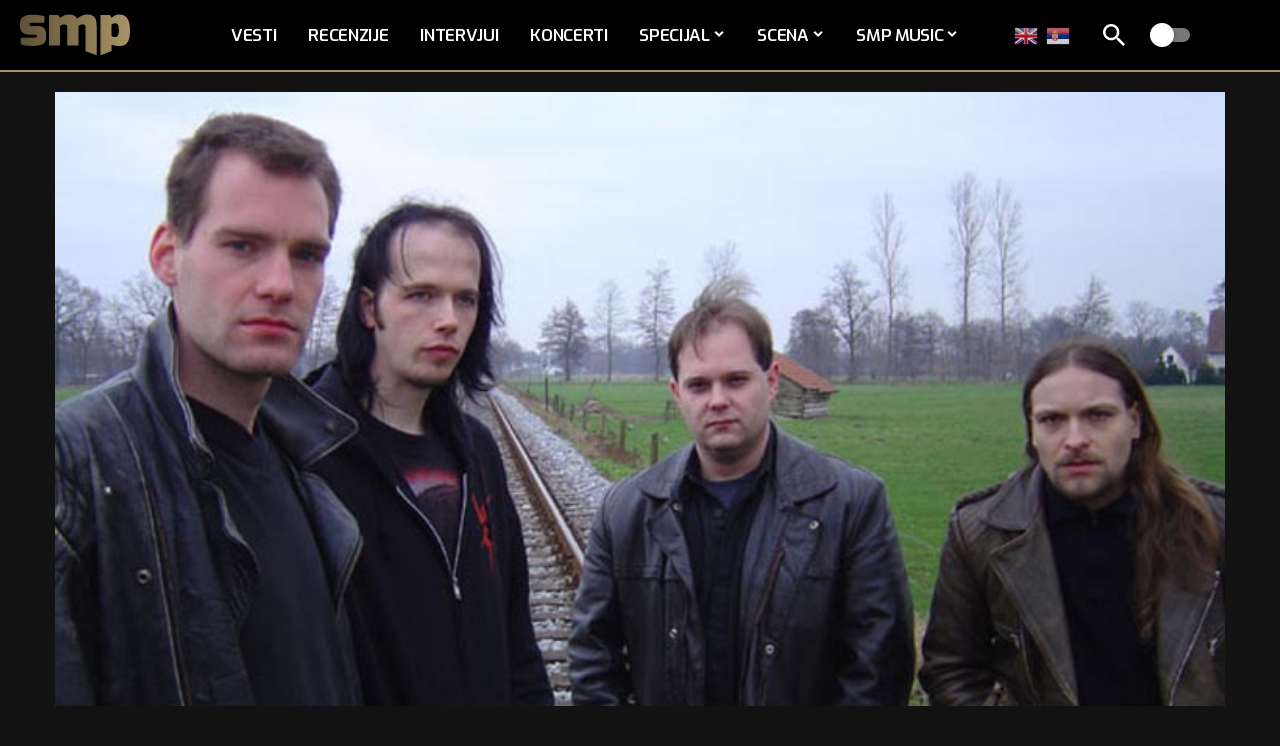

--- FILE ---
content_type: text/html; charset=UTF-8
request_url: https://www.serbian-metal.org/intervjui/1114/assignment-progresivni-zadatak/
body_size: 36248
content:
<!DOCTYPE html>
<html lang="sr-RS" prefix="og: https://ogp.me/ns#">
<head>
<meta charset="UTF-8" />
<meta http-equiv="X-UA-Compatible" content="IE=edge" />
<meta name="viewport" content="width=device-width, initial-scale=1.0" />
<link rel="profile" href="https://gmpg.org/xfn/11" />
<meta name="msapplication-TileColor" content="#ffffff">
<meta name="msapplication-TileImage" content="https://www.serbian-metal.org/images/2025/07/favicon.png" />
<!-- Search Engine Optimization by Rank Math - https://rankmath.com/ -->
<title>Assignment: Progresivni zadatak | SMP</title>
<meta name="description" content="S obzirom na to da je ovo website posvećen delovanju srpske scene, mislim da se svi slažemo da podrška našim ljudima koji rade u inostranstvu takođe spada u"/>
<meta name="robots" content="follow, index, max-snippet:-1, max-video-preview:-1, max-image-preview:large"/>
<link rel="preconnect" href="https://fonts.gstatic.com" crossorigin><script src="/cdn-cgi/scripts/7d0fa10a/cloudflare-static/rocket-loader.min.js" data-cf-settings="644c8e5452b659cf41a5198b-|49"></script><link rel="preload" as="style" onload="this.onload=null;this.rel='stylesheet'" id="rb-preload-gfonts" href="https://fonts.googleapis.com/css?family=Heebo%3A200%2C300%2C400%2C500%2C600%2C700%2C800%2C900%7CExo%3A800%2C600%2C700%2C900%2C500%2C500italic%2C700italic%7CTitillium+Web%3A700%7CRajdhani%3A700%2C600&amp;display=swap" crossorigin><noscript><link rel="stylesheet" href="https://fonts.googleapis.com/css?family=Heebo%3A200%2C300%2C400%2C500%2C600%2C700%2C800%2C900%7CExo%3A800%2C600%2C700%2C900%2C500%2C500italic%2C700italic%7CTitillium+Web%3A700%7CRajdhani%3A700%2C600&amp;display=swap"></noscript><link rel="canonical" href="https://www.serbian-metal.org/intervjui/1114/assignment-progresivni-zadatak/" />
<meta property="og:locale" content="sr_RS" />
<meta property="og:type" content="article" />
<meta property="og:title" content="Assignment: Progresivni zadatak | SMP" />
<meta property="og:description" content="S obzirom na to da je ovo website posvećen delovanju srpske scene, mislim da se svi slažemo da podrška našim ljudima koji rade u inostranstvu takođe spada u" />
<meta property="og:url" content="https://www.serbian-metal.org/intervjui/1114/assignment-progresivni-zadatak/" />
<meta property="og:site_name" content="SMP" />
<meta property="article:publisher" content="https://www.facebook.com/serbianmetalportal/" />
<meta property="article:tag" content="Assignment" />
<meta property="article:tag" content="Nebojša Lakić" />
<meta property="article:tag" content="Rock Express" />
<meta property="article:tag" content="Rock Express Records" />
<meta property="article:section" content="Intervjui" />
<meta property="og:updated_time" content="2025-07-27T13:32:40+02:00" />
<meta property="og:image" content="https://www.serbian-metal.org/images/assignmentfeat.jpg" />
<meta property="og:image:secure_url" content="https://www.serbian-metal.org/images/assignmentfeat.jpg" />
<meta property="og:image:width" content="750" />
<meta property="og:image:height" content="400" />
<meta property="og:image:alt" content="Assignment: Progresivni zadatak" />
<meta property="og:image:type" content="image/jpeg" />
<meta property="article:published_time" content="2004-09-03T10:52:18+02:00" />
<meta property="article:modified_time" content="2025-07-27T13:32:40+02:00" />
<meta name="twitter:card" content="summary_large_image" />
<meta name="twitter:title" content="Assignment: Progresivni zadatak | SMP" />
<meta name="twitter:description" content="S obzirom na to da je ovo website posvećen delovanju srpske scene, mislim da se svi slažemo da podrška našim ljudima koji rade u inostranstvu takođe spada u" />
<meta name="twitter:site" content="@srpskimetal" />
<meta name="twitter:creator" content="@srpskimetal" />
<meta name="twitter:image" content="https://www.serbian-metal.org/images/assignmentfeat.jpg" />
<meta name="twitter:label1" content="Written by" />
<meta name="twitter:data1" content="SMP" />
<meta name="twitter:label2" content="Time to read" />
<meta name="twitter:data2" content="6 minutes" />
<script type="application/ld+json" class="rank-math-schema">{"@context":"https://schema.org","@graph":[{"@type":["NewsMediaOrganization","Organization"],"@id":"https://www.serbian-metal.org/#organization","name":"SMP","url":"https://www.serbian-metal.org","sameAs":["https://www.facebook.com/serbianmetalportal/","https://twitter.com/srpskimetal","https://www.instagram.com/serbian_metal/","https://myspace.com/serbianmetal","https://www.youtube.com/user/SerbianMetal"],"logo":{"@type":"ImageObject","@id":"https://www.serbian-metal.org/#logo","url":"https://www.serbian-metal.org/images/2025/07/cropped-favicon.png","contentUrl":"https://www.serbian-metal.org/images/2025/07/cropped-favicon.png","caption":"SMP","inLanguage":"sr-RS","width":"512","height":"512"}},{"@type":"WebSite","@id":"https://www.serbian-metal.org/#website","url":"https://www.serbian-metal.org","name":"SMP","alternateName":"Srpski Metal Portal","publisher":{"@id":"https://www.serbian-metal.org/#organization"},"inLanguage":"sr-RS"},{"@type":"ImageObject","@id":"https://www.serbian-metal.org/images/assignmentfeat.jpg","url":"https://www.serbian-metal.org/images/assignmentfeat.jpg","width":"750","height":"400","inLanguage":"sr-RS"},{"@type":"WebPage","@id":"https://www.serbian-metal.org/intervjui/1114/assignment-progresivni-zadatak/#webpage","url":"https://www.serbian-metal.org/intervjui/1114/assignment-progresivni-zadatak/","name":"Assignment: Progresivni zadatak | SMP","datePublished":"2004-09-03T10:52:18+02:00","dateModified":"2025-07-27T13:32:40+02:00","isPartOf":{"@id":"https://www.serbian-metal.org/#website"},"primaryImageOfPage":{"@id":"https://www.serbian-metal.org/images/assignmentfeat.jpg"},"inLanguage":"sr-RS"},{"@type":"Person","@id":"https://www.serbian-metal.org/author/smp/","name":"SMP","url":"https://www.serbian-metal.org/author/smp/","image":{"@type":"ImageObject","@id":"https://secure.gravatar.com/avatar/b776b8982361b45571e83f20c4073965d3abd3d92cc76df9752922a7c8803a9c?s=96&amp;d=mm&amp;r=g","url":"https://secure.gravatar.com/avatar/b776b8982361b45571e83f20c4073965d3abd3d92cc76df9752922a7c8803a9c?s=96&amp;d=mm&amp;r=g","caption":"SMP","inLanguage":"sr-RS"},"worksFor":{"@id":"https://www.serbian-metal.org/#organization"}},{"@type":"BlogPosting","headline":"Assignment: Progresivni zadatak | SMP","datePublished":"2004-09-03T10:52:18+02:00","dateModified":"2025-07-27T13:32:40+02:00","author":{"@id":"https://www.serbian-metal.org/author/smp/","name":"SMP"},"publisher":{"@id":"https://www.serbian-metal.org/#organization"},"description":"S obzirom na to da je ovo website posve\u0107en delovanju srpske scene, mislim da se svi sla\u017eemo da podr\u0161ka na\u0161im ljudima koji rade u inostranstvu tako\u0111e spada u","name":"Assignment: Progresivni zadatak | SMP","@id":"https://www.serbian-metal.org/intervjui/1114/assignment-progresivni-zadatak/#richSnippet","isPartOf":{"@id":"https://www.serbian-metal.org/intervjui/1114/assignment-progresivni-zadatak/#webpage"},"image":{"@id":"https://www.serbian-metal.org/images/assignmentfeat.jpg"},"inLanguage":"sr-RS","mainEntityOfPage":{"@id":"https://www.serbian-metal.org/intervjui/1114/assignment-progresivni-zadatak/#webpage"}}]}</script>
<!-- /Rank Math WordPress SEO plugin -->
<link rel="alternate" type="application/rss+xml" title="SMP &raquo; довод" href="https://www.serbian-metal.org/feed/" />
<link rel="alternate" type="application/rss+xml" title="SMP &raquo; довод коментара" href="https://www.serbian-metal.org/comments/feed/" />
<link rel="alternate" type="application/rss+xml" title="SMP &raquo; довод коментара на Assignment: Progresivni zadatak" href="https://www.serbian-metal.org/intervjui/1114/assignment-progresivni-zadatak/feed/" />
<link rel="alternate" title="oEmbed (JSON)" type="application/json+oembed" href="https://www.serbian-metal.org/wp-json/oembed/1.0/embed?url=https%3A%2F%2Fwww.serbian-metal.org%2Fintervjui%2F1114%2Fassignment-progresivni-zadatak%2F" />
<link rel="alternate" title="oEmbed (XML)" type="text/xml+oembed" href="https://www.serbian-metal.org/wp-json/oembed/1.0/embed?url=https%3A%2F%2Fwww.serbian-metal.org%2Fintervjui%2F1114%2Fassignment-progresivni-zadatak%2F&#038;format=xml" />
<link rel="pingback" href="https://www.serbian-metal.org/xmlrpc.php" />
<script type="application/ld+json">{
"@context": "https://schema.org",
"@type": "Organization",
"legalName": "SMP",
"url": "https://www.serbian-metal.org/",
"logo": "https://www.serbian-metal.org/images/2025/07/smp-logo-Gradient.svg",
"sameAs": [
"https://www.facebook.com/pages/Serbian-Metal-Portal/137534939571",
"https://www.youtube.com/@SerbianMetal",
"https://www.instagram.com/serbian_metal",
"https://open.spotify.com/playlist/1ZMaaeDKhQA1wzXyDV3ZBa?si=e01f7302364c4535"
]
}</script>
<style id='wp-img-auto-sizes-contain-inline-css'>
img:is([sizes=auto i],[sizes^="auto," i]){contain-intrinsic-size:3000px 1500px}
/*# sourceURL=wp-img-auto-sizes-contain-inline-css */
</style>
<style id='wp-emoji-styles-inline-css'>
img.wp-smiley, img.emoji {
display: inline !important;
border: none !important;
box-shadow: none !important;
height: 1em !important;
width: 1em !important;
margin: 0 0.07em !important;
vertical-align: -0.1em !important;
background: none !important;
padding: 0 !important;
}
/*# sourceURL=wp-emoji-styles-inline-css */
</style>
<link rel='stylesheet' id='wp-block-library-css' href='//www.serbian-metal.org/wp-content/cache/wpfc-minified/lkzpf3ui/hh05g.css' media='all' />
<style id='classic-theme-styles-inline-css'>
/*! This file is auto-generated */
.wp-block-button__link{color:#fff;background-color:#32373c;border-radius:9999px;box-shadow:none;text-decoration:none;padding:calc(.667em + 2px) calc(1.333em + 2px);font-size:1.125em}.wp-block-file__button{background:#32373c;color:#fff;text-decoration:none}
/*# sourceURL=/wp-includes/css/classic-themes.min.css */
</style>
<link rel='stylesheet' id='foxiz-elements-css' href='//www.serbian-metal.org/wp-content/cache/wpfc-minified/nj0we8x/hh05g.css' media='all' />
<style id='global-styles-inline-css'>
:root{--wp--preset--aspect-ratio--square: 1;--wp--preset--aspect-ratio--4-3: 4/3;--wp--preset--aspect-ratio--3-4: 3/4;--wp--preset--aspect-ratio--3-2: 3/2;--wp--preset--aspect-ratio--2-3: 2/3;--wp--preset--aspect-ratio--16-9: 16/9;--wp--preset--aspect-ratio--9-16: 9/16;--wp--preset--color--black: #000000;--wp--preset--color--cyan-bluish-gray: #abb8c3;--wp--preset--color--white: #ffffff;--wp--preset--color--pale-pink: #f78da7;--wp--preset--color--vivid-red: #cf2e2e;--wp--preset--color--luminous-vivid-orange: #ff6900;--wp--preset--color--luminous-vivid-amber: #fcb900;--wp--preset--color--light-green-cyan: #7bdcb5;--wp--preset--color--vivid-green-cyan: #00d084;--wp--preset--color--pale-cyan-blue: #8ed1fc;--wp--preset--color--vivid-cyan-blue: #0693e3;--wp--preset--color--vivid-purple: #9b51e0;--wp--preset--gradient--vivid-cyan-blue-to-vivid-purple: linear-gradient(135deg,rgb(6,147,227) 0%,rgb(155,81,224) 100%);--wp--preset--gradient--light-green-cyan-to-vivid-green-cyan: linear-gradient(135deg,rgb(122,220,180) 0%,rgb(0,208,130) 100%);--wp--preset--gradient--luminous-vivid-amber-to-luminous-vivid-orange: linear-gradient(135deg,rgb(252,185,0) 0%,rgb(255,105,0) 100%);--wp--preset--gradient--luminous-vivid-orange-to-vivid-red: linear-gradient(135deg,rgb(255,105,0) 0%,rgb(207,46,46) 100%);--wp--preset--gradient--very-light-gray-to-cyan-bluish-gray: linear-gradient(135deg,rgb(238,238,238) 0%,rgb(169,184,195) 100%);--wp--preset--gradient--cool-to-warm-spectrum: linear-gradient(135deg,rgb(74,234,220) 0%,rgb(151,120,209) 20%,rgb(207,42,186) 40%,rgb(238,44,130) 60%,rgb(251,105,98) 80%,rgb(254,248,76) 100%);--wp--preset--gradient--blush-light-purple: linear-gradient(135deg,rgb(255,206,236) 0%,rgb(152,150,240) 100%);--wp--preset--gradient--blush-bordeaux: linear-gradient(135deg,rgb(254,205,165) 0%,rgb(254,45,45) 50%,rgb(107,0,62) 100%);--wp--preset--gradient--luminous-dusk: linear-gradient(135deg,rgb(255,203,112) 0%,rgb(199,81,192) 50%,rgb(65,88,208) 100%);--wp--preset--gradient--pale-ocean: linear-gradient(135deg,rgb(255,245,203) 0%,rgb(182,227,212) 50%,rgb(51,167,181) 100%);--wp--preset--gradient--electric-grass: linear-gradient(135deg,rgb(202,248,128) 0%,rgb(113,206,126) 100%);--wp--preset--gradient--midnight: linear-gradient(135deg,rgb(2,3,129) 0%,rgb(40,116,252) 100%);--wp--preset--font-size--small: 13px;--wp--preset--font-size--medium: 20px;--wp--preset--font-size--large: 36px;--wp--preset--font-size--x-large: 42px;--wp--preset--spacing--20: 0.44rem;--wp--preset--spacing--30: 0.67rem;--wp--preset--spacing--40: 1rem;--wp--preset--spacing--50: 1.5rem;--wp--preset--spacing--60: 2.25rem;--wp--preset--spacing--70: 3.38rem;--wp--preset--spacing--80: 5.06rem;--wp--preset--shadow--natural: 6px 6px 9px rgba(0, 0, 0, 0.2);--wp--preset--shadow--deep: 12px 12px 50px rgba(0, 0, 0, 0.4);--wp--preset--shadow--sharp: 6px 6px 0px rgba(0, 0, 0, 0.2);--wp--preset--shadow--outlined: 6px 6px 0px -3px rgb(255, 255, 255), 6px 6px rgb(0, 0, 0);--wp--preset--shadow--crisp: 6px 6px 0px rgb(0, 0, 0);}:where(.is-layout-flex){gap: 0.5em;}:where(.is-layout-grid){gap: 0.5em;}body .is-layout-flex{display: flex;}.is-layout-flex{flex-wrap: wrap;align-items: center;}.is-layout-flex > :is(*, div){margin: 0;}body .is-layout-grid{display: grid;}.is-layout-grid > :is(*, div){margin: 0;}:where(.wp-block-columns.is-layout-flex){gap: 2em;}:where(.wp-block-columns.is-layout-grid){gap: 2em;}:where(.wp-block-post-template.is-layout-flex){gap: 1.25em;}:where(.wp-block-post-template.is-layout-grid){gap: 1.25em;}.has-black-color{color: var(--wp--preset--color--black) !important;}.has-cyan-bluish-gray-color{color: var(--wp--preset--color--cyan-bluish-gray) !important;}.has-white-color{color: var(--wp--preset--color--white) !important;}.has-pale-pink-color{color: var(--wp--preset--color--pale-pink) !important;}.has-vivid-red-color{color: var(--wp--preset--color--vivid-red) !important;}.has-luminous-vivid-orange-color{color: var(--wp--preset--color--luminous-vivid-orange) !important;}.has-luminous-vivid-amber-color{color: var(--wp--preset--color--luminous-vivid-amber) !important;}.has-light-green-cyan-color{color: var(--wp--preset--color--light-green-cyan) !important;}.has-vivid-green-cyan-color{color: var(--wp--preset--color--vivid-green-cyan) !important;}.has-pale-cyan-blue-color{color: var(--wp--preset--color--pale-cyan-blue) !important;}.has-vivid-cyan-blue-color{color: var(--wp--preset--color--vivid-cyan-blue) !important;}.has-vivid-purple-color{color: var(--wp--preset--color--vivid-purple) !important;}.has-black-background-color{background-color: var(--wp--preset--color--black) !important;}.has-cyan-bluish-gray-background-color{background-color: var(--wp--preset--color--cyan-bluish-gray) !important;}.has-white-background-color{background-color: var(--wp--preset--color--white) !important;}.has-pale-pink-background-color{background-color: var(--wp--preset--color--pale-pink) !important;}.has-vivid-red-background-color{background-color: var(--wp--preset--color--vivid-red) !important;}.has-luminous-vivid-orange-background-color{background-color: var(--wp--preset--color--luminous-vivid-orange) !important;}.has-luminous-vivid-amber-background-color{background-color: var(--wp--preset--color--luminous-vivid-amber) !important;}.has-light-green-cyan-background-color{background-color: var(--wp--preset--color--light-green-cyan) !important;}.has-vivid-green-cyan-background-color{background-color: var(--wp--preset--color--vivid-green-cyan) !important;}.has-pale-cyan-blue-background-color{background-color: var(--wp--preset--color--pale-cyan-blue) !important;}.has-vivid-cyan-blue-background-color{background-color: var(--wp--preset--color--vivid-cyan-blue) !important;}.has-vivid-purple-background-color{background-color: var(--wp--preset--color--vivid-purple) !important;}.has-black-border-color{border-color: var(--wp--preset--color--black) !important;}.has-cyan-bluish-gray-border-color{border-color: var(--wp--preset--color--cyan-bluish-gray) !important;}.has-white-border-color{border-color: var(--wp--preset--color--white) !important;}.has-pale-pink-border-color{border-color: var(--wp--preset--color--pale-pink) !important;}.has-vivid-red-border-color{border-color: var(--wp--preset--color--vivid-red) !important;}.has-luminous-vivid-orange-border-color{border-color: var(--wp--preset--color--luminous-vivid-orange) !important;}.has-luminous-vivid-amber-border-color{border-color: var(--wp--preset--color--luminous-vivid-amber) !important;}.has-light-green-cyan-border-color{border-color: var(--wp--preset--color--light-green-cyan) !important;}.has-vivid-green-cyan-border-color{border-color: var(--wp--preset--color--vivid-green-cyan) !important;}.has-pale-cyan-blue-border-color{border-color: var(--wp--preset--color--pale-cyan-blue) !important;}.has-vivid-cyan-blue-border-color{border-color: var(--wp--preset--color--vivid-cyan-blue) !important;}.has-vivid-purple-border-color{border-color: var(--wp--preset--color--vivid-purple) !important;}.has-vivid-cyan-blue-to-vivid-purple-gradient-background{background: var(--wp--preset--gradient--vivid-cyan-blue-to-vivid-purple) !important;}.has-light-green-cyan-to-vivid-green-cyan-gradient-background{background: var(--wp--preset--gradient--light-green-cyan-to-vivid-green-cyan) !important;}.has-luminous-vivid-amber-to-luminous-vivid-orange-gradient-background{background: var(--wp--preset--gradient--luminous-vivid-amber-to-luminous-vivid-orange) !important;}.has-luminous-vivid-orange-to-vivid-red-gradient-background{background: var(--wp--preset--gradient--luminous-vivid-orange-to-vivid-red) !important;}.has-very-light-gray-to-cyan-bluish-gray-gradient-background{background: var(--wp--preset--gradient--very-light-gray-to-cyan-bluish-gray) !important;}.has-cool-to-warm-spectrum-gradient-background{background: var(--wp--preset--gradient--cool-to-warm-spectrum) !important;}.has-blush-light-purple-gradient-background{background: var(--wp--preset--gradient--blush-light-purple) !important;}.has-blush-bordeaux-gradient-background{background: var(--wp--preset--gradient--blush-bordeaux) !important;}.has-luminous-dusk-gradient-background{background: var(--wp--preset--gradient--luminous-dusk) !important;}.has-pale-ocean-gradient-background{background: var(--wp--preset--gradient--pale-ocean) !important;}.has-electric-grass-gradient-background{background: var(--wp--preset--gradient--electric-grass) !important;}.has-midnight-gradient-background{background: var(--wp--preset--gradient--midnight) !important;}.has-small-font-size{font-size: var(--wp--preset--font-size--small) !important;}.has-medium-font-size{font-size: var(--wp--preset--font-size--medium) !important;}.has-large-font-size{font-size: var(--wp--preset--font-size--large) !important;}.has-x-large-font-size{font-size: var(--wp--preset--font-size--x-large) !important;}
:where(.wp-block-post-template.is-layout-flex){gap: 1.25em;}:where(.wp-block-post-template.is-layout-grid){gap: 1.25em;}
:where(.wp-block-term-template.is-layout-flex){gap: 1.25em;}:where(.wp-block-term-template.is-layout-grid){gap: 1.25em;}
:where(.wp-block-columns.is-layout-flex){gap: 2em;}:where(.wp-block-columns.is-layout-grid){gap: 2em;}
:root :where(.wp-block-pullquote){font-size: 1.5em;line-height: 1.6;}
/*# sourceURL=global-styles-inline-css */
</style>
<link rel='stylesheet' id='tptn-style-left-thumbs-css' href='//www.serbian-metal.org/wp-content/cache/wpfc-minified/8abcl2r4/hh05g.css' media='all' />
<style id='tptn-style-left-thumbs-inline-css'>
.tptn-left-thumbs a {
width: 250px;
height: 250px;
text-decoration: none;
}
.tptn-left-thumbs img {
width: 250px;
max-height: 250px;
margin: auto;
}
.tptn-left-thumbs .tptn_title {
width: 100%;
}
/*# sourceURL=tptn-style-left-thumbs-inline-css */
</style>
<link rel='stylesheet' id='tablepress-default-css' href='//www.serbian-metal.org/wp-content/cache/wpfc-minified/d3u802so/hh05g.css' media='all' />
<link rel='stylesheet' id='wpdiscuz-frontend-css-css' href='//www.serbian-metal.org/wp-content/cache/wpfc-minified/dgpt7zqu/hh05g.css' media='all' />
<style id='wpdiscuz-frontend-css-inline-css'>
#wpdcom .wpd-blog-administrator .wpd-comment-label{color:#ffffff;background-color:#a99467;border:none}#wpdcom .wpd-blog-administrator .wpd-comment-author, #wpdcom .wpd-blog-administrator .wpd-comment-author a{color:#a99467}#wpdcom.wpd-layout-1 .wpd-comment .wpd-blog-administrator .wpd-avatar img{border-color:#a99467}#wpdcom.wpd-layout-2 .wpd-comment.wpd-reply .wpd-comment-wrap.wpd-blog-administrator{border-left:3px solid #a99467}#wpdcom.wpd-layout-2 .wpd-comment .wpd-blog-administrator .wpd-avatar img{border-bottom-color:#a99467}#wpdcom.wpd-layout-3 .wpd-blog-administrator .wpd-comment-subheader{border-top:1px dashed #a99467}#wpdcom.wpd-layout-3 .wpd-reply .wpd-blog-administrator .wpd-comment-right{border-left:1px solid #a99467}#wpdcom .wpd-blog-editor .wpd-comment-label{color:#ffffff;background-color:#a99467;border:none}#wpdcom .wpd-blog-editor .wpd-comment-author, #wpdcom .wpd-blog-editor .wpd-comment-author a{color:#a99467}#wpdcom.wpd-layout-1 .wpd-comment .wpd-blog-editor .wpd-avatar img{border-color:#a99467}#wpdcom.wpd-layout-2 .wpd-comment.wpd-reply .wpd-comment-wrap.wpd-blog-editor{border-left:3px solid #a99467}#wpdcom.wpd-layout-2 .wpd-comment .wpd-blog-editor .wpd-avatar img{border-bottom-color:#a99467}#wpdcom.wpd-layout-3 .wpd-blog-editor .wpd-comment-subheader{border-top:1px dashed #a99467}#wpdcom.wpd-layout-3 .wpd-reply .wpd-blog-editor .wpd-comment-right{border-left:1px solid #a99467}#wpdcom .wpd-blog-author .wpd-comment-label{color:#ffffff;background-color:#a99467;border:none}#wpdcom .wpd-blog-author .wpd-comment-author, #wpdcom .wpd-blog-author .wpd-comment-author a{color:#a99467}#wpdcom.wpd-layout-1 .wpd-comment .wpd-blog-author .wpd-avatar img{border-color:#a99467}#wpdcom.wpd-layout-2 .wpd-comment .wpd-blog-author .wpd-avatar img{border-bottom-color:#a99467}#wpdcom.wpd-layout-3 .wpd-blog-author .wpd-comment-subheader{border-top:1px dashed #a99467}#wpdcom.wpd-layout-3 .wpd-reply .wpd-blog-author .wpd-comment-right{border-left:1px solid #a99467}#wpdcom .wpd-blog-contributor .wpd-comment-label{color:#ffffff;background-color:#a99467;border:none}#wpdcom .wpd-blog-contributor .wpd-comment-author, #wpdcom .wpd-blog-contributor .wpd-comment-author a{color:#a99467}#wpdcom.wpd-layout-1 .wpd-comment .wpd-blog-contributor .wpd-avatar img{border-color:#a99467}#wpdcom.wpd-layout-2 .wpd-comment .wpd-blog-contributor .wpd-avatar img{border-bottom-color:#a99467}#wpdcom.wpd-layout-3 .wpd-blog-contributor .wpd-comment-subheader{border-top:1px dashed #a99467}#wpdcom.wpd-layout-3 .wpd-reply .wpd-blog-contributor .wpd-comment-right{border-left:1px solid #a99467}#wpdcom .wpd-blog-subscriber .wpd-comment-label{color:#ffffff;background-color:#a99467;border:none}#wpdcom .wpd-blog-subscriber .wpd-comment-author, #wpdcom .wpd-blog-subscriber .wpd-comment-author a{color:#a99467}#wpdcom.wpd-layout-2 .wpd-comment .wpd-blog-subscriber .wpd-avatar img{border-bottom-color:#a99467}#wpdcom.wpd-layout-3 .wpd-blog-subscriber .wpd-comment-subheader{border-top:1px dashed #a99467}#wpdcom .wpd-blog-translator .wpd-comment-label{color:#ffffff;background-color:#a99467;border:none}#wpdcom .wpd-blog-translator .wpd-comment-author, #wpdcom .wpd-blog-translator .wpd-comment-author a{color:#a99467}#wpdcom.wpd-layout-1 .wpd-comment .wpd-blog-translator .wpd-avatar img{border-color:#a99467}#wpdcom.wpd-layout-2 .wpd-comment .wpd-blog-translator .wpd-avatar img{border-bottom-color:#a99467}#wpdcom.wpd-layout-3 .wpd-blog-translator .wpd-comment-subheader{border-top:1px dashed #a99467}#wpdcom.wpd-layout-3 .wpd-reply .wpd-blog-translator .wpd-comment-right{border-left:1px solid #a99467}#wpdcom .wpd-blog-post_author .wpd-comment-label{color:#ffffff;background-color:#a99467;border:none}#wpdcom .wpd-blog-post_author .wpd-comment-author, #wpdcom .wpd-blog-post_author .wpd-comment-author a{color:#a99467}#wpdcom .wpd-blog-post_author .wpd-avatar img{border-color:#a99467}#wpdcom.wpd-layout-1 .wpd-comment .wpd-blog-post_author .wpd-avatar img{border-color:#a99467}#wpdcom.wpd-layout-2 .wpd-comment.wpd-reply .wpd-comment-wrap.wpd-blog-post_author{border-left:3px solid #a99467}#wpdcom.wpd-layout-2 .wpd-comment .wpd-blog-post_author .wpd-avatar img{border-bottom-color:#a99467}#wpdcom.wpd-layout-3 .wpd-blog-post_author .wpd-comment-subheader{border-top:1px dashed #a99467}#wpdcom.wpd-layout-3 .wpd-reply .wpd-blog-post_author .wpd-comment-right{border-left:1px solid #a99467}#wpdcom .wpd-blog-guest .wpd-comment-label{color:#ffffff;background-color:#a99467;border:none}#wpdcom .wpd-blog-guest .wpd-comment-author, #wpdcom .wpd-blog-guest .wpd-comment-author a{color:#a99467}#wpdcom.wpd-layout-3 .wpd-blog-guest .wpd-comment-subheader{border-top:1px dashed #a99467}#comments, #respond, .comments-area, #wpdcom{}#wpdcom .ql-editor > *{color:#000000}#wpdcom .ql-editor::before{opacity:1;color:#777777}#wpdcom .ql-toolbar{border:1px solid #cccccc;border-top:none}#wpdcom .ql-container{border:1px solid #cccccc;border-bottom:none}#wpdcom .wpd-form-row .wpdiscuz-item input[type="text"], #wpdcom .wpd-form-row .wpdiscuz-item input[type="email"], #wpdcom .wpd-form-row .wpdiscuz-item input[type="url"], #wpdcom .wpd-form-row .wpdiscuz-item input[type="color"], #wpdcom .wpd-form-row .wpdiscuz-item input[type="date"], #wpdcom .wpd-form-row .wpdiscuz-item input[type="datetime"], #wpdcom .wpd-form-row .wpdiscuz-item input[type="datetime-local"], #wpdcom .wpd-form-row .wpdiscuz-item input[type="month"], #wpdcom .wpd-form-row .wpdiscuz-item input[type="number"], #wpdcom .wpd-form-row .wpdiscuz-item input[type="time"], #wpdcom textarea, #wpdcom select{border:1px solid #cccccc;color:#000000}#wpdcom .wpd-form-row .wpdiscuz-item textarea{border:1px solid #cccccc}#wpdcom input::placeholder, #wpdcom textarea::placeholder, #wpdcom input::-moz-placeholder, #wpdcom textarea::-webkit-input-placeholder{opacity:1;color:#777777}#wpdcom .wpd-comment-text{color:#000000}#wpdcom .wpd-thread-head .wpd-thread-info{border-bottom:2px solid #a99467}#wpdcom .wpd-thread-head .wpd-thread-info.wpd-reviews-tab svg{fill:#a99467}#wpdcom .wpd-thread-head .wpdiscuz-user-settings{border-bottom:2px solid #a99467}#wpdcom .wpd-thread-head .wpdiscuz-user-settings:hover{color:#a99467}#wpdcom .wpd-comment .wpd-follow-link:hover{color:#a99467}#wpdcom .wpd-comment-status .wpd-sticky{color:#a99467}#wpdcom .wpd-thread-filter .wpdf-active{color:#a99467;border-bottom-color:#a99467}#wpdcom .wpd-comment-info-bar{border:1px dashed #bbaa86;background:#f7f5f0}#wpdcom .wpd-comment-info-bar .wpd-current-view i{color:#a99467}#wpdcom .wpd-filter-view-all:hover{background:#a99467}#wpdcom .wpdiscuz-item .wpdiscuz-rating > label{color:#DDDDDD}#wpdcom .wpdiscuz-item .wpdiscuz-rating:not(:checked) > label:hover, .wpdiscuz-rating:not(:checked) > label:hover ~ label{}#wpdcom .wpdiscuz-item .wpdiscuz-rating > input ~ label:hover, #wpdcom .wpdiscuz-item .wpdiscuz-rating > input:not(:checked) ~ label:hover ~ label, #wpdcom .wpdiscuz-item .wpdiscuz-rating > input:not(:checked) ~ label:hover ~ label{color:#FFED85}#wpdcom .wpdiscuz-item .wpdiscuz-rating > input:checked ~ label:hover, #wpdcom .wpdiscuz-item .wpdiscuz-rating > input:checked ~ label:hover, #wpdcom .wpdiscuz-item .wpdiscuz-rating > label:hover ~ input:checked ~ label, #wpdcom .wpdiscuz-item .wpdiscuz-rating > input:checked + label:hover ~ label, #wpdcom .wpdiscuz-item .wpdiscuz-rating > input:checked ~ label:hover ~ label, .wpd-custom-field .wcf-active-star, #wpdcom .wpdiscuz-item .wpdiscuz-rating > input:checked ~ label{color:#FFD700}#wpd-post-rating .wpd-rating-wrap .wpd-rating-stars svg .wpd-star{fill:#DDDDDD}#wpd-post-rating .wpd-rating-wrap .wpd-rating-stars svg .wpd-active{fill:#FFD700}#wpd-post-rating .wpd-rating-wrap .wpd-rate-starts svg .wpd-star{fill:#DDDDDD}#wpd-post-rating .wpd-rating-wrap .wpd-rate-starts:hover svg .wpd-star{fill:#FFED85}#wpd-post-rating.wpd-not-rated .wpd-rating-wrap .wpd-rate-starts svg:hover ~ svg .wpd-star{fill:#DDDDDD}.wpdiscuz-post-rating-wrap .wpd-rating .wpd-rating-wrap .wpd-rating-stars svg .wpd-star{fill:#DDDDDD}.wpdiscuz-post-rating-wrap .wpd-rating .wpd-rating-wrap .wpd-rating-stars svg .wpd-active{fill:#FFD700}#wpdcom .wpd-comment .wpd-follow-active{color:#ff7a00}#wpdcom .page-numbers{color:#555;border:#555 1px solid}#wpdcom span.current{background:#555}#wpdcom.wpd-layout-1 .wpd-new-loaded-comment > .wpd-comment-wrap > .wpd-comment-right{background:#FFFAD6}#wpdcom.wpd-layout-2 .wpd-new-loaded-comment.wpd-comment > .wpd-comment-wrap > .wpd-comment-right{background:#FFFAD6}#wpdcom.wpd-layout-2 .wpd-new-loaded-comment.wpd-comment.wpd-reply > .wpd-comment-wrap > .wpd-comment-right{background:transparent}#wpdcom.wpd-layout-2 .wpd-new-loaded-comment.wpd-comment.wpd-reply > .wpd-comment-wrap{background:#FFFAD6}#wpdcom.wpd-layout-3 .wpd-new-loaded-comment.wpd-comment > .wpd-comment-wrap > .wpd-comment-right{background:#FFFAD6}#wpdcom .wpd-follow:hover i, #wpdcom .wpd-unfollow:hover i, #wpdcom .wpd-comment .wpd-follow-active:hover i{color:#a99467}#wpdcom .wpdiscuz-readmore{cursor:pointer;color:#a99467}.wpd-custom-field .wcf-pasiv-star, #wpcomm .wpdiscuz-item .wpdiscuz-rating > label{color:#DDDDDD}.wpd-wrapper .wpd-list-item.wpd-active{border-top:3px solid #a99467}#wpdcom.wpd-layout-2 .wpd-comment.wpd-reply.wpd-unapproved-comment .wpd-comment-wrap{border-left:3px solid #FFFAD6}#wpdcom.wpd-layout-3 .wpd-comment.wpd-reply.wpd-unapproved-comment .wpd-comment-right{border-left:1px solid #FFFAD6}#wpdcom .wpd-prim-button{background-color:#a99467;color:#FFFFFF}#wpdcom .wpd_label__check i.wpdicon-on{color:#a99467;border:1px solid #d4cab3}#wpd-bubble-wrapper #wpd-bubble-all-comments-count{color:#a99467}#wpd-bubble-wrapper > div{background-color:#a99467}#wpd-bubble-wrapper > #wpd-bubble #wpd-bubble-add-message{background-color:#a99467}#wpd-bubble-wrapper > #wpd-bubble #wpd-bubble-add-message::before{border-left-color:#a99467;border-right-color:#a99467}#wpd-bubble-wrapper.wpd-right-corner > #wpd-bubble #wpd-bubble-add-message::before{border-left-color:#a99467;border-right-color:#a99467}.wpd-inline-icon-wrapper path.wpd-inline-icon-first{fill:#a99467}.wpd-inline-icon-count{background-color:#a99467}.wpd-inline-icon-count::before{border-right-color:#a99467}.wpd-inline-form-wrapper::before{border-bottom-color:#a99467}.wpd-inline-form-question{background-color:#a99467}.wpd-inline-form{background-color:#a99467}.wpd-last-inline-comments-wrapper{border-color:#a99467}.wpd-last-inline-comments-wrapper::before{border-bottom-color:#a99467}.wpd-last-inline-comments-wrapper .wpd-view-all-inline-comments{background:#a99467}.wpd-last-inline-comments-wrapper .wpd-view-all-inline-comments:hover,.wpd-last-inline-comments-wrapper .wpd-view-all-inline-comments:active,.wpd-last-inline-comments-wrapper .wpd-view-all-inline-comments:focus{background-color:#a99467}#wpdcom .ql-snow .ql-tooltip[data-mode="link"]::before{content:"Унесите везу:"}#wpdcom .ql-snow .ql-tooltip.ql-editing a.ql-action::after{content:"Сачувај"}
/*# sourceURL=wpdiscuz-frontend-css-inline-css */
</style>
<link rel='stylesheet' id='wpdiscuz-fa-css' href='//www.serbian-metal.org/wp-content/cache/wpfc-minified/du5iu70z/hh05g.css' media='all' />
<link rel='stylesheet' id='wpdiscuz-combo-css-css' href='//www.serbian-metal.org/wp-content/cache/wpfc-minified/digdkbjp/hh05g.css' media='all' />
<link rel='stylesheet' id='elementor-frontend-css' href='//www.serbian-metal.org/wp-content/cache/wpfc-minified/nspcxv9/hh05g.css' media='all' />
<link rel='stylesheet' id='elementor-post-35669-css' href='https://www.serbian-metal.org/images/elementor/css/post-35669.css?ver=1768938734' media='all' />
<link rel='stylesheet' id='elementor-post-35688-css' href='https://www.serbian-metal.org/images/elementor/css/post-35688.css?ver=1768938859' media='all' />
<link rel='stylesheet' id='elementor-post-1733-css' href='https://www.serbian-metal.org/images/elementor/css/post-1733.css?ver=1768938735' media='all' />
<link rel='stylesheet' id='elementor-post-1751-css' href='https://www.serbian-metal.org/images/elementor/css/post-1751.css?ver=1768938735' media='all' />
<link rel='stylesheet' id='foxiz-main-css' href='//www.serbian-metal.org/wp-content/cache/wpfc-minified/jo95psi0/hh05g.css' media='all' />
<style id='foxiz-main-inline-css'>
:root {--body-family:Heebo;--body-fweight:400;--body-fcolor:#000000;--body-fsize:17px;--h1-family:Exo;--h1-fweight:800;--h1-fsize:48px;--h2-family:Exo;--h2-fweight:800;--h2-fsize:34px;--h3-family:Exo;--h3-fweight:600;--h3-fsize:20px;--h4-family:Exo;--h4-fweight:600;--h4-fsize:18px;--h5-family:Exo;--h5-fweight:800;--h5-fsize:16px;--h6-family:Exo;--h6-fweight:700;--h6-fsize:15px;--cat-family:Heebo;--cat-fweight:600;--cat-transform:uppercase;--cat-fsize:12px;--meta-family:Heebo;--meta-fweight:600;--meta-transform:uppercase;--meta-fcolor:#000000;--meta-fsize:12px;--meta-b-family:Titillium Web;--meta-b-fweight:700;--meta-b-transform:uppercase;--btn-family:Exo;--btn-fweight:700;--btn-fsize:12px;--menu-family:Exo;--menu-transform:uppercase;--submenu-family:Exo;--submenu-fweight:600;--submenu-transform:uppercase;--submenu-fsize:15px;--dwidgets-family:Exo;--dwidgets-fweight:700;--dwidgets-transform:uppercase;--headline-family:Exo;--headline-fweight:900;--headline-transform:none;--headline-fsize:48px;--tagline-family:Exo;--tagline-fweight:500;--tagline-fsize:18px;--tagline-fheight:1.667;--heading-family:Exo;--heading-fweight:700;--heading-transform:uppercase;--heading-fstyle:italic;--subheading-family:Exo;--subheading-fweight:700;--quote-family:Exo;--quote-fweight:500;--quote-fstyle:italic;--excerpt-family:Heebo;--excerpt-fsize:16px;--bcrumb-family:Rajdhani;--bcrumb-fweight:600;--bcrumb-fsize:14px;--headline-s-fsize : 42px;--tagline-s-fsize : 18px;}@media (max-width: 1024px) {body {--body-fsize : 17px;--h1-fsize : 36px;--h2-fsize : 27px;--h3-fsize : 18px;--h4-fsize : 16px;--h5-fsize : 13px;--h6-fsize : 13px;--meta-fsize : 10px;--btn-fsize : 11px;--excerpt-fsize : 15px;--headline-fsize : 36px;--headline-s-fsize : 36px;--tagline-fsize : 16px;--tagline-s-fsize : 16px;}}@media (max-width: 767px) {body {--body-fsize : 17px;--h1-fsize : 27px;--h2-fsize : 22px;--h3-fsize : 18px;--h4-fsize : 16px;--h5-fsize : 13px;--h6-fsize : 13px;--meta-fsize : 10px;--btn-fsize : 11px;--excerpt-fsize : 14px;--headline-fsize : 27px;--headline-s-fsize : 27px;--tagline-fsize : 16px;--tagline-s-fsize : 16px;}}:root {--g-color :#a99467;--g-color-90 :#a99467e6;--dark-accent :#000000;--dark-accent-90 :#000000e6;--dark-accent-0 :#00000000;--excerpt-color :#000000;--indicator-bg-from :#a99467;--indicator-bg-to :#5e5033;}[data-theme="dark"], .light-scheme {--solid-white :#121212;--dark-accent :#a99467;--dark-accent-90 :#a99467e6;--dark-accent-0 :#a9946700;--excerpt-color :#f2f2f2;--meta-fcolor :#ffffff;}[data-theme="dark"].is-hd-4 {--nav-bg: #191c20;--nav-bg-from: #191c20;--nav-bg-to: #191c20;--nav-bg-glass: #191c2011;--nav-bg-glass-from: #191c2011;--nav-bg-glass-to: #191c2011;}[data-theme="dark"].is-hd-5, [data-theme="dark"].is-hd-5:not(.sticky-on) {--nav-bg: #191c20;--nav-bg-from: #191c20;--nav-bg-to: #191c20;--nav-bg-glass: #191c2011;--nav-bg-glass-from: #191c2011;--nav-bg-glass-to: #191c2011;}[data-theme="dark"] {--subnav-bg: #000000;--subnav-bg-from: #000000;--subnav-bg-to: #000000;--subnav-color :#ffffff;--subnav-color-10 :#ffffff1a;--subnav-color-h :#dddddd;}:root {--mbnav-bg: #000000;--mbnav-bg-from: #000000;--mbnav-bg-to: #000000;--mbnav-bg-glass: #000000bb;--mbnav-bg-glass-from: #000000bb;--mbnav-bg-glass-to: #000000bb;--submbnav-bg: #111111;--submbnav-bg-from: #111111;--submbnav-bg-to: #111111;--mbnav-color :#ffffff;--submbnav-color :#ffffff;--submbnav-color-10 :#ffffff1a;}[data-theme="dark"] {--mbnav-bg: #000000;--mbnav-bg-from: #000000;--mbnav-bg-to: #000000;--mbnav-bg-glass: #00000011;--mbnav-bg-glass-from: #00000011;--mbnav-bg-glass-to: #00000011;}:root {--subnav-bg: #000000;--subnav-bg-from: #000000;--subnav-bg-to: #000000;--subnav-color :#ffffff;--subnav-color-10 :#ffffff1a;--subnav-color-h :#dddddd;--privacy-bg-color :#000000;--privacy-color :#ffffff;--topad-spacing :15px;--round-3 :0px;--round-5 :0px;--round-7 :0px;--hyperlink-line-color :var(--g-color);--mbnav-height :70px;--mlogo-height :42px;--flogo-height :38px;--heading-sub-color :#000000;--rb-width : 1170px;--rb-small-width : 783px;--s-content-width : 760px;--max-width-wo-sb : 840px;--s10-feat-ratio :52.5%;--s11-feat-ratio :66%;--login-popup-w : 350px;}[data-theme="dark"], .light-scheme {--heading-sub-color :#ffffff; }.p-readmore { font-family:Rajdhani;font-weight:700;text-transform:none;}.mobile-menu > li > a  { font-family:Exo;font-weight:600;text-transform:uppercase;}.mobile-menu .sub-menu a, .logged-mobile-menu a { font-family:Exo;font-weight:600;text-transform:uppercase;}.mobile-qview a { font-family:Exo;font-weight:600;}.search-header:before { background-color : #d9d9d9;background-repeat : no-repeat;background-size : cover;background-attachment : scroll;background-position : center center;}[data-theme="dark"] .search-header:before { background-color : #353535;background-repeat : no-repeat;background-size : cover;background-attachment : scroll;background-position : center center;}#amp-mobile-version-switcher { display: none; }.single .featured-vertical { padding-bottom: 117%; }.search-icon-svg { -webkit-mask-image: url(https://www.serbian-metal.org/images/2025/07/search-icon.svg);mask-image: url(https://www.serbian-metal.org/images/2025/07/search-icon.svg); }.mobile-menu .sub-menu > * {flex: 0 0 100%}.search-icon-svg, .rbi-search.wnav-icon { font-size: 18px;}@media (max-width: 767px) { .search-icon-svg, .rbi-search.wnav-icon { font-size: 15.3px;} }
/*# sourceURL=foxiz-main-inline-css */
</style>
<link rel='stylesheet' id='foxiz-print-css' href='//www.serbian-metal.org/wp-content/cache/wpfc-minified/jn2vukym/hh05g.css' media='all' />
<link rel='stylesheet' id='foxiz-style-css' href='//www.serbian-metal.org/wp-content/themes/foxiz/style.css?ver=2.7.0' media='all' />
<link rel='stylesheet' id='elementor-gf-local-roboto-css' href='//www.serbian-metal.org/wp-content/cache/wpfc-minified/kqetarqd/hh05g.css' media='all' />
<link rel='stylesheet' id='elementor-gf-local-robotoslab-css' href='//www.serbian-metal.org/wp-content/cache/wpfc-minified/kqagmphr/hh055.css' media='all' />
<script src="https://www.serbian-metal.org/wp-includes/js/jquery/jquery.min.js?ver=3.7.1" id="jquery-core-js" type="644c8e5452b659cf41a5198b-text/javascript"></script>
<script src="https://www.serbian-metal.org/wp-includes/js/jquery/jquery-migrate.min.js?ver=3.4.1" id="jquery-migrate-js" type="644c8e5452b659cf41a5198b-text/javascript"></script>
<link rel="preload" href="https://www.serbian-metal.org/wp-content/themes/foxiz/assets/fonts/icons.woff2?ver=2.5.0" as="font" type="font/woff2" crossorigin="anonymous"> <link rel="https://api.w.org/" href="https://www.serbian-metal.org/wp-json/" /><link rel="alternate" title="JSON" type="application/json" href="https://www.serbian-metal.org/wp-json/wp/v2/posts/1114" /><link rel="EditURI" type="application/rsd+xml" title="RSD" href="https://www.serbian-metal.org/xmlrpc.php?rsd" />
<meta name="generator" content="WordPress 6.9" />
<link rel='shortlink' href='https://www.serbian-metal.org/?p=1114' />
<link rel="icon" type="image/png" href="/favicon-96x96.png" sizes="96x96" />
<link rel="icon" type="image/svg+xml" href="/favicon.svg" />
<link rel="shortcut icon" href="/favicon.ico" />
<link rel="apple-touch-icon" sizes="180x180" href="/apple-touch-icon.png" />
<meta name="apple-mobile-web-app-title" content="SMP" />
<link rel="manifest" href="/site.webmanifest" />
<meta name="generator" content="Elementor 3.34.2; features: e_font_icon_svg, additional_custom_breakpoints; settings: css_print_method-external, google_font-enabled, font_display-swap">
<!-- Google Tag Manager -->
<script type="644c8e5452b659cf41a5198b-text/javascript">(function (w, d, s, l, i) {
w[l] = w[l] || [];
w[l].push({
'gtm.start':
new Date().getTime(), event: 'gtm.js'
});
var f = d.getElementsByTagName(s)[0],
j = d.createElement(s), dl = l != 'dataLayer' ? '&l=' + l : '';
j.async = true;
j.src =
'https://www.googletagmanager.com/gtm.js?id=' + i + dl;
f.parentNode.insertBefore(j, f);
})(window, document, 'script', 'dataLayer', 'GTM-5NF5FVNG');</script><!-- End Google Tag Manager -->
<script type="application/ld+json">{
"@context": "https://schema.org",
"@type": "WebSite",
"@id": "https://www.serbian-metal.org/#website",
"url": "https://www.serbian-metal.org/",
"name": "SMP",
"potentialAction": {
"@type": "SearchAction",
"target": "https://www.serbian-metal.org/?s={search_term_string}",
"query-input": "required name=search_term_string"
}
}</script>
<style>
.e-con.e-parent:nth-of-type(n+4):not(.e-lazyloaded):not(.e-no-lazyload),
.e-con.e-parent:nth-of-type(n+4):not(.e-lazyloaded):not(.e-no-lazyload) * {
background-image: none !important;
}
@media screen and (max-height: 1024px) {
.e-con.e-parent:nth-of-type(n+3):not(.e-lazyloaded):not(.e-no-lazyload),
.e-con.e-parent:nth-of-type(n+3):not(.e-lazyloaded):not(.e-no-lazyload) * {
background-image: none !important;
}
}
@media screen and (max-height: 640px) {
.e-con.e-parent:nth-of-type(n+2):not(.e-lazyloaded):not(.e-no-lazyload),
.e-con.e-parent:nth-of-type(n+2):not(.e-lazyloaded):not(.e-no-lazyload) * {
background-image: none !important;
}
}
</style>
<style id="wp-custom-css">
/* Video Thumbnail */
.post-card-video {
position: absolute;
inset: 0;
width: 100%;
height: 100%;
object-fit: cover;
border-radius: inherit;
}
.rb-thumb, .p-thumb, .post-thumbnail, .entry-thumb {
position: relative;
overflow: hidden;
}
.rbct ul {
padding-left: 14px;
}
/* Video Thumbnail - kraj */
.akismet_comment_form_privacy_notice {
display: none !important;
}
.pagination-nextprev a:hover {
box-shadow: none;
}
.pagination-number a.page-numbers:hover {
box-shadow: none;
}
#back-top i {
border-radius: 50%;
font-weight: bold;
}
@media (min-width: 1200px) {
.edge-padding {
padding-left: 0;
padding-right: 0;
}
.site-footer .container,
.site-footer .rb-container,
.site-footer .container-fluid {
padding-left: 20px;
padding-right: 20px;
}
}
/* Default stil - Desktop */
.heading-title {
font-size: 28px;
}
/* Tablet - do 1024px */
@media (max-width: 1024px) {
.heading-title {
font-size: 26px;
}
}
/* Mobilni - do 767px */
@media (max-width: 767px) {
.heading-title {
font-size: 22px;
}
}
.gallery-popup-header.light-scheme, .gallery-popup-entry.light-scheme {
--dark-accent: transparent;
--dark-accent-90: transparent;
}
.top-pojmovi .qlink a:hover {
box-shadow: none;
}
/* Stilizovanje prvog paragrafa */
.single-post.category-vesti .entry-content > p:first-of-type,
.single-post.category-intervjui .entry-content > p:first-of-type,
.single-post.category-koncerti .entry-content > p:first-of-type,
.single-post.category-top3 .entry-content > p:first-of-type,
.single-post.category-tema .entry-content > p:first-of-type {
font-weight: bold;
font-size: 110%;
line-height: 1.6;
}
.gtranslate_wrapper a {
margin-right: 6px;
}
.cb-dropcap-small {
font-size: 80px;
float: left;
line-height: 1;
margin-right: 10px;
font-weight: 800;
}
.izdvojena-recenzija .simple-gallery-desc {
padding-top: 10px;
}
.u-fokusu-front h3 {
font-size: 1em;
}
/* Tabela: Srpski metal bendovi */
/* Osnovne boje */
.tablepress {
--head-bg-color: #a99467;
--head-text-color: #fff;
--border-color: #777;
--padding: 0.5rem;
/* Svetla tema podrazumevana */
--text-color: #111;
--odd-bg-color: #fff;
--even-bg-color: #f9f9f9;
--hover-bg-color: #f3f3f3;
}
/* Dark tema */
[data-theme='dark'] .tablepress {
--text-color: #eee;
--odd-bg-color: #222;
--even-bg-color: #2a2a2a;
--hover-bg-color: #333;
}
/* Struktura i stil */
.tablepress {
color: var(--text-color);
}
.tablepress th,
.tablepress td {
padding: var(--padding);
border-top: 1px solid var(--border-color);
text-align: center;
}
/* Zaglavlje */
.tablepress thead th {
background-color: var(--head-bg-color);
color: var(--head-text-color);
font-weight: bold;
}
/* Redovi naizmenično */
.tablepress tbody tr:nth-child(odd) {
background-color: var(--odd-bg-color);
}
.tablepress tbody tr:nth-child(even) {
background-color: var(--even-bg-color);
}
/* Hover efekat */
.tablepress tbody tr:hover {
background-color: var(--hover-bg-color);
}
/* Responsive iframe za YouTube oEmbed */
iframe[src*="youtube.com"],
iframe[src*="youtu.be"] {
width: 100%;
max-width: 100%;
height: auto;
aspect-ratio: 16 / 9;
display: block;
}
.footer-logo img {
width: 80px;
}
.heading-title > * {
font-style: normal;
}
/* WPDiscuz podesavanja */
[data-theme='dark'] #wpdcom .wpd-comment-text {
color: white;
}
[data-theme='dark'] #wpdcom .wpd-thread-head .wpd-thread-info, [data-theme='dark'] #wpdcom .wpd-thread-filter .wpdf-sorting {
color: white;
}
#wpdcom .wpd-thread-filter .wpdf-sorting {
text-wrap: nowrap;
}
#wpdcom .wpd-thread-head {
flex-wrap: nowrap;
}
#wpdcom .wpd-thread-head .wpd-thread-info, #wpdcom .wpd-thread-filter .wpdf-sorting {
color: black;
}
[data-theme='dark'] #wpdcom .wpdiscuz-sort-buttons {
background-color: #121212;
}
[data-theme='dark'] #wpdcom .wpdiscuz-sort-buttons .wpdiscuz-sort-button:hover {
background-color: #000;
}
[data-theme='dark'] #wpdcom .wpd-auth .wpd-login, [data-theme='dark'] #wpdcom .wpdiscuz-subscribe-form-intro, [data-theme='dark'] #wpdcom .wpd-editor-char-counter {
color: #777777;
}
[data-theme='dark'] #wpdcom .wpd-form .wpdiscuz-textarea-wrap.wpd-txt .wpd-textarea-wrap textarea, [data-theme='dark'] #wpdcom .wpd-form-row .wpdiscuz-item input[type="text"], [data-theme='dark'] #wpdcom .wpd-form-row .wpdiscuz-item input[type="email"], [data-theme='dark'] #wpdcom .wpd-comment .wpd-reply-to a:hover {
color: white;
}
#wpdcom .wpd-form .wpdiscuz-textarea-wrap.wpd-txt .wpd-textarea-wrap textarea {
height: 80px;
}
[data-theme='dark'] #wpdcom .wpd-form-row .wpdiscuz-item .wpd-field-icon {
opacity: 0.8;
color: white;
}
/* WPDiscuz - kraj */
.heading-layout-3 .heading-title > * {
border-bottom: 5px solid #a99467;
}
.the-logo a:hover, .logo-wrap a:hover img {
opacity: 0.95;
}
.main-menu > li > a {
padding-right: var(--menu-item-spacing, 16px);
padding-left: var(--menu-item-spacing, 16px);
}
.is-pattern:before {
z-index: -1;
}
.ad-description {
font-size: 12px;
color: #6D6D6D;
text-align: center;
text-transform: uppercase;
letter-spacing: 3px;
}
[data-theme='dark'] .related-sec {
background-color: #1d1d1d;
}
.related-sec {
background-color: #f7f7f7;
box-shadow: none;
}
.rbct > h3 {
margin-block-end: calc(var(--cp-spacing, 2.5rem) * .6);
}
.antrfile-full {
padding: 20px;
background-color: #f7f7f7;
color: black;
}
[data-theme='dark'] .antrfile-full {
background-color: #1d1d1d;
color: white;
}
.antrfile-full > * {
margin-bottom: 15px;
}
.antrfile-half {
margin: 0 20px 20px 0;
padding: 20px 20px 0 20px;
width: 50%;
float: left;
background-color: #f7f7f7;
color: black;
}
[data-theme='dark'] .antrfile-half {
background-color: #1d1d1d;
color: white;
}
.antrfile-half h2,
.antrfile-half h3,
.antrfile-half p {
padding-bottom: 1.5rem;
}
.antrfile-half img {
padding: 0 0 20px 0;
}
.antrfile-third {
margin: 0 20px 20px 0;
padding: 20px;
width: 40%;
float: left;
background-color: #f7f7f7;
color: black;
font-size: 0.9em;
}
[data-theme='dark'] .antrfile-third {
background-color: #1d1d1d;
color: white;
}
.antrfile-third img {
width: 100%;
height: auto;
display: block;
margin-bottom: 15px;
}
.antrfile-third p {
padding-bottom: 1em;
}
.antrfile-highlight {
background-color: #a99467;
color: white !important;
padding: 4px 14px;
margin-bottom: 10px;
display: inline-block;
border-radius: 4px;
text-decoration: none;
font-weight: bold;
cursor: pointer;
transition: background-color 0.2s ease-in-out;
}
.antrfile-highlight a {
color: white !important;
text-decoration: none !important;
}
.antrfile-highlight:hover {
background-color: #8c7a4f;
}
.mfp-bg {
background: black;
}
.rbct > p > img {
margin-top: 0;
margin-bottom: 0;
}
.rbct li {
margin-bottom: 0;
}
.has-drop-cap {
padding-top: 20px;	
}
blockquote p {
text-transform: uppercase;
font-style: italic;
color: #a99467 !important;
font-size: 1.4em;
width: 90%;
padding: 10px 0 10px 40px;	
}
blockquote:before {
display: none;
}
.review-quickview {
display: none;
}
.rbct a:where(:not(.p-url):not(button):not(.p-category):not(.is-btn):not(.table-link-depth):not(.wp-block-button__link):not(.no-link):not(.h-link)), .elementor-widget-text-editor p a {
text-underline-offset: 6px;
}
.smp-faq .elementor-accordion .elementor-accordion-item:first-of-type {
display: none;
}
.smp-faq p {
padding-bottom: 1em;
}
.smp-faq .elementor-accordion .elementor-tab-title {
background-color: #ededed;
margin-bottom: 20px;
border-radius: 10px;
padding: 20px;
line-height: 1.3;
}
.smp-faq .elementor-accordion .elementor-accordion-item {
border: 0;
}
.smp-faq .elementor-accordion .elementor-tab-content {
border-top: 0;
}
.smp-faq .elementor-accordion .elementor-tab-content {
padding: 0 20px 20px 20px;
}
.smp-faq .elementor-accordion .elementor-tab-title .elementor-accordion-icon.elementor-accordion-icon-left {
padding-right: 30px;
}
[data-theme='dark'] .smp-faq .elementor-accordion .elementor-tab-title {
background-color: #303030;
}
.footer-inner {
background-color: #111111;
}
[data-theme="dark"] .footer-inner {
background-color: #000;
}
.ecat-bg-4.ecat-size-big .p-category {
font-size: 1em;
}
.page404-featured {
margin-bottom: 20px;
}
.page404-featured img {
max-height: 100px;
}
.review-bg {
background-color: #f7f7f7;
border: 1px solid #a99467;
}
[data-theme='dark'] .review-bg {
background-color: black;
border: 1px solid #a99467;
}
.review-heading {
color: black;
text-shadow: none !important;
}
[data-theme='dark'] .review-heading {
color: white;
}
.average {
color: black;
text-shadow: none !important;
}
[data-theme='dark'] .average {
color: white;
}
.rbct *::selection, ::selection {
background: #a99467;
color: white;
}
[data-theme='dark'] .rbct *::selection {
background: #a99467;
}
.footer-wrap:not(.footer-etemplate) > *:first-child:not(.footer-copyright) {
padding-top: 0;
}
.footer-copyright {
padding: 10px 0;
}
.mobile-menu > li.menu-item-has-children:not(:first-child) {
margin-top: 10px;
margin-bottom: 10px;
}
.mobile-menu .sub-menu {
padding-left: 8px;
}
@media (max-width: 1024px) {
.smeta-extra:not(:empty) {
padding: 0;
}
blockquote p {
font-size: 1.3em;
width: 100%;
padding: 0;
}	
.antrfile-half {
width: 100%;
float: none;
}
.antrfile-third {
width: 100%;
float: none;
}
.edge-padding {
padding-left: 20px;
padding-right: 20px;
}	
}
@media (max-width: 768px) {
html, body { overflow-x: hidden; }
/* 1) SLIKE U SADRŽAJU: full-bleed */
.single-post .entry-content img {
display: block;
width: 100vw !important;
max-width: none !important;
height: auto !important;
margin-left: calc(-50vw + 50%) !important;
margin-right: 0 !important;
padding: 0 !important;
}
/* 2) IZUZETAK: .antrfile-half ostaje u svom boxu */
.single-post .entry-content .antrfile-half img, .single-post .entry-content .antrfile-third img {
width: 100% !important;
max-width: 100% !important;
height: auto !important;
margin: 0 !important;
padding: 0 !important;
}
/* 3) FEATURED: proširi samo spoljašnji wrapper i samu sliku */
.single-post .s-feat-outer {
position: relative !important;
width: 100vw !important;
max-width: none !important;
margin-left: calc(-50vw + 50%) !important;
}
.single-post .s-feat-outer img,
.single-post .post-thumbnail img {
display: block !important;
width: 100vw !important;
max-width: none !important;
height: auto !important;
margin-left: calc(-50vw + 50%) !important;
}
/* 4) CAPTION: ostaje gde je, ali 20px sa leve/desne strane */
.single-post .s-feat-outer .feat-caption {
left: 20px !important;
right: 20px !important;
}	
}		</style>
</head>
<body class="wp-singular post-template-default single single-post postid-1114 single-format-standard wp-embed-responsive wp-theme-foxiz category-intervjui metaslider-plugin elementor-default elementor-kit-35669 menu-ani-2 hover-ani-6 btn-ani-1 btn-transform-1 is-rm-1 lmeta-dot loader-1 dark-sw-1 mtax-1 is-hd-rb_template is-standard-10 is-backtop none-m-backtop  is-jscount" data-theme="dark">
<!-- Google Tag Manager (noscript) -->
<noscript>
<iframe src="https://www.googletagmanager.com/ns.html?id=GTM-5NF5FVNG" height="0" width="0" style="display:none;visibility:hidden"></iframe>
</noscript><!-- End Google Tag Manager (noscript) -->
<div class="site-outer">
<div id="site-header" class="header-wrap rb-section header-template">
<div class="navbar-outer navbar-template-outer">
<div id="header-template-holder"><div class="header-template-inner">		<div data-elementor-type="wp-post" data-elementor-id="1733" class="elementor elementor-1733">
<section class="elementor-section elementor-top-section elementor-element elementor-element-d147e39 elementor-section-content-middle e-section-sticky is-smart-sticky elementor-section-boxed elementor-section-height-default elementor-section-height-default" data-id="d147e39" data-element_type="section" data-settings="{&quot;background_background&quot;:&quot;classic&quot;,&quot;header_sticky&quot;:&quot;section-sticky&quot;}">
<div class="elementor-container elementor-column-gap-no">
<div class="elementor-column elementor-col-16 elementor-top-column elementor-element elementor-element-c8982d8" data-id="c8982d8" data-element_type="column">
<div class="elementor-widget-wrap elementor-element-populated">
<div class="elementor-element elementor-element-04cc894 elementor-widget elementor-widget-foxiz-logo" data-id="04cc894" data-element_type="widget" data-widget_type="foxiz-logo.default">
<div class="elementor-widget-container">
<div class="the-logo">
<a href="https://www.serbian-metal.org/">
<img fetchpriority="high" loading="eager" fetchpriority="high" decoding="async" data-mode="default" width="170" height="65" src="https://www.serbian-metal.org/images/2025/07/smp-logo-Gradient.svg" alt="SMP" />
<img fetchpriority="high" loading="eager" fetchpriority="high" decoding="async" data-mode="dark" width="170" height="65" src="https://www.serbian-metal.org/images/2025/07/smp-logo-Gradient.svg" alt="" />
</a>
</div>
</div>
</div>
</div>
</div>
<div class="elementor-column elementor-col-66 elementor-top-column elementor-element elementor-element-9f0d75e" data-id="9f0d75e" data-element_type="column">
<div class="elementor-widget-wrap elementor-element-populated">
<div class="elementor-element elementor-element-8e4355a is-divider-0 elementor-widget elementor-widget-foxiz-navigation" data-id="8e4355a" data-element_type="widget" data-widget_type="foxiz-navigation.default">
<div class="elementor-widget-container">
<nav id="site-navigation" class="main-menu-wrap template-menu" aria-label="main menu">
<ul id="menu-main-menu" class="main-menu rb-menu large-menu" itemscope itemtype="https://www.schema.org/SiteNavigationElement"><li id="menu-item-40" class="menu-item menu-item-type-taxonomy menu-item-object-category menu-item-40"><a href="https://www.serbian-metal.org/vesti/"><span>Vesti</span></a></li>
<li id="menu-item-24" class="menu-item menu-item-type-taxonomy menu-item-object-category menu-item-24"><a href="https://www.serbian-metal.org/recenzije/"><span>Recenzije</span></a></li>
<li id="menu-item-42" class="menu-item menu-item-type-taxonomy menu-item-object-category current-post-ancestor current-menu-parent current-post-parent menu-item-42"><a href="https://www.serbian-metal.org/intervjui/"><span>Intervjui</span></a></li>
<li id="menu-item-50" class="menu-item menu-item-type-taxonomy menu-item-object-category menu-item-50"><a href="https://www.serbian-metal.org/koncerti/"><span>Koncerti</span></a></li>
<li id="menu-item-11698" class="menu-item menu-item-type-custom menu-item-object-custom menu-item-has-children menu-item-11698"><a href="#"><span>Specijal</span></a>
<ul class="sub-menu">
<li id="menu-item-11699" class="menu-item menu-item-type-taxonomy menu-item-object-category menu-item-11699"><a href="https://www.serbian-metal.org/top3/"><span>TOP3</span></a></li>
<li id="menu-item-49" class="menu-item menu-item-type-taxonomy menu-item-object-category menu-item-49"><a href="https://www.serbian-metal.org/tema/"><span>Tema</span></a></li>
</ul>
</li>
<li id="menu-item-2234" class="menu-item menu-item-type-custom menu-item-object-custom menu-item-has-children menu-item-2234"><a href="#"><span>Scena</span></a>
<ul class="sub-menu">
<li id="menu-item-336" class="menu-item menu-item-type-post_type menu-item-object-page menu-item-336"><a href="https://www.serbian-metal.org/srpski-metal-bendovi/"><span>Arhiva srpskih metal bendova</span></a></li>
</ul>
</li>
<li id="menu-item-129" class="menu-item menu-item-type-custom menu-item-object-custom menu-item-has-children menu-item-129"><a href="#"><span>SMP Music</span></a>
<ul class="sub-menu">
<li id="menu-item-48" class="menu-item menu-item-type-taxonomy menu-item-object-category menu-item-48"><a href="https://www.serbian-metal.org/smp-music/smp-music-izdanja/"><span>SMP Music Izdanja</span></a></li>
<li id="menu-item-132" class="menu-item menu-item-type-post_type menu-item-object-page menu-item-132"><a href="https://www.serbian-metal.org/smp-music-info/"><span>SMP Music Info</span></a></li>
</ul>
</li>
</ul>		</nav>
</div>
</div>
</div>
</div>
<div class="elementor-column elementor-col-16 elementor-top-column elementor-element elementor-element-753a463" data-id="753a463" data-element_type="column">
<div class="elementor-widget-wrap elementor-element-populated">
<div class="elementor-element elementor-element-6f42b80 elementor-widget__width-auto elementor-hidden-mobile elementor-widget elementor-widget-shortcode" data-id="6f42b80" data-element_type="widget" data-widget_type="shortcode.default">
<div class="elementor-shortcode"><div class="gtranslate_wrapper" id="gt-wrapper-14679872"></div></div>
</div>
<div class="elementor-element elementor-element-6d540bf elementor-widget__width-auto elementor-widget elementor-widget-foxiz-search-icon" data-id="6d540bf" data-element_type="widget" data-widget_type="foxiz-search-icon.default">
<div class="elementor-widget-container">
<div class="wnav-holder w-header-search header-dropdown-outer">
<a href="#" role="button" data-title="Traži" class="icon-holder header-element search-btn search-trigger" aria-label="Traži">
<span class="search-icon-svg"></span>							</a>
<div class="header-dropdown">
<div class="header-search-form is-icon-layout">
<form method="get" action="https://www.serbian-metal.org/" class="rb-search-form"  data-search="post" data-limit="0" data-follow="0" data-tax="category" data-dsource="0"  data-ptype=""><div class="search-form-inner"><span class="search-icon"><span class="search-icon-svg"></span></span><span class="search-text"><input type="text" class="field" placeholder="Pretraži portal" value="" name="s"/></span><span class="rb-search-submit"><input type="submit" value="Traži"/><i class="rbi rbi-cright" aria-hidden="true"></i></span></div></form>					</div>
</div>
</div>
</div>
</div>
<div class="elementor-element elementor-element-8417608 elementor-widget__width-auto elementor-widget elementor-widget-foxiz-dark-mode-toggle" data-id="8417608" data-element_type="widget" data-widget_type="foxiz-dark-mode-toggle.default">
<div class="elementor-widget-container">
<div class="dark-mode-toggle-wrap">
<div class="dark-mode-toggle">
<span class="dark-mode-slide">
<i class="dark-mode-slide-btn mode-icon-dark" data-title="Switch to Light"><svg class="svg-icon svg-mode-dark" aria-hidden="true" role="img" focusable="false" xmlns="http://www.w3.org/2000/svg" viewBox="0 0 1024 1024"><path fill="currentColor" d="M968.172 426.83c-2.349-12.673-13.274-21.954-26.16-22.226-12.876-0.22-24.192 8.54-27.070 21.102-27.658 120.526-133.48 204.706-257.334 204.706-145.582 0-264.022-118.44-264.022-264.020 0-123.86 84.18-229.676 204.71-257.33 12.558-2.88 21.374-14.182 21.102-27.066s-9.548-23.81-22.22-26.162c-27.996-5.196-56.654-7.834-85.176-7.834-123.938 0-240.458 48.266-328.098 135.904-87.638 87.638-135.902 204.158-135.902 328.096s48.264 240.458 135.902 328.096c87.64 87.638 204.16 135.904 328.098 135.904s240.458-48.266 328.098-135.904c87.638-87.638 135.902-204.158 135.902-328.096 0-28.498-2.638-57.152-7.828-85.17z"></path></svg></i>
<i class="dark-mode-slide-btn mode-icon-default" data-title="Switch to Dark"><svg class="svg-icon svg-mode-light" aria-hidden="true" role="img" focusable="false" xmlns="http://www.w3.org/2000/svg" viewBox="0 0 232.447 232.447"><path fill="currentColor" d="M116.211,194.8c-4.143,0-7.5,3.357-7.5,7.5v22.643c0,4.143,3.357,7.5,7.5,7.5s7.5-3.357,7.5-7.5V202.3 C123.711,198.157,120.354,194.8,116.211,194.8z" /><path fill="currentColor" d="M116.211,37.645c4.143,0,7.5-3.357,7.5-7.5V7.505c0-4.143-3.357-7.5-7.5-7.5s-7.5,3.357-7.5,7.5v22.641 C108.711,34.288,112.068,37.645,116.211,37.645z" /><path fill="currentColor" d="M50.054,171.78l-16.016,16.008c-2.93,2.929-2.931,7.677-0.003,10.606c1.465,1.466,3.385,2.198,5.305,2.198 c1.919,0,3.838-0.731,5.302-2.195l16.016-16.008c2.93-2.929,2.931-7.677,0.003-10.606C57.731,168.852,52.982,168.851,50.054,171.78 z" /><path fill="currentColor" d="M177.083,62.852c1.919,0,3.838-0.731,5.302-2.195L198.4,44.649c2.93-2.929,2.931-7.677,0.003-10.606 c-2.93-2.932-7.679-2.931-10.607-0.003l-16.016,16.008c-2.93,2.929-2.931,7.677-0.003,10.607 C173.243,62.12,175.163,62.852,177.083,62.852z" /><path fill="currentColor" d="M37.645,116.224c0-4.143-3.357-7.5-7.5-7.5H7.5c-4.143,0-7.5,3.357-7.5,7.5s3.357,7.5,7.5,7.5h22.645 C34.287,123.724,37.645,120.366,37.645,116.224z" /><path fill="currentColor" d="M224.947,108.724h-22.652c-4.143,0-7.5,3.357-7.5,7.5s3.357,7.5,7.5,7.5h22.652c4.143,0,7.5-3.357,7.5-7.5 S229.09,108.724,224.947,108.724z" /><path fill="currentColor" d="M50.052,60.655c1.465,1.465,3.384,2.197,5.304,2.197c1.919,0,3.839-0.732,5.303-2.196c2.93-2.929,2.93-7.678,0.001-10.606 L44.652,34.042c-2.93-2.93-7.679-2.929-10.606-0.001c-2.93,2.929-2.93,7.678-0.001,10.606L50.052,60.655z" /><path fill="currentColor" d="M182.395,171.782c-2.93-2.929-7.679-2.93-10.606-0.001c-2.93,2.929-2.93,7.678-0.001,10.607l16.007,16.008 c1.465,1.465,3.384,2.197,5.304,2.197c1.919,0,3.839-0.732,5.303-2.196c2.93-2.929,2.93-7.678,0.001-10.607L182.395,171.782z" /><path fill="currentColor" d="M116.22,48.7c-37.232,0-67.523,30.291-67.523,67.523s30.291,67.523,67.523,67.523s67.522-30.291,67.522-67.523 S153.452,48.7,116.22,48.7z M116.22,168.747c-28.962,0-52.523-23.561-52.523-52.523S87.258,63.7,116.22,63.7 c28.961,0,52.522,23.562,52.522,52.523S145.181,168.747,116.22,168.747z" /></svg></i>
</span>
</div>
</div>
</div>
</div>
</div>
</div>
</div>
</section>
</div>
</div>		<div id="header-mobile" class="header-mobile mh-style-shadow">
<div class="header-mobile-wrap">
<div class="mbnav mbnav-center edge-padding">
<div class="navbar-left">
<div class="mobile-toggle-wrap">
<a href="#" class="mobile-menu-trigger" role="button" rel="nofollow" aria-label="Open mobile menu">		<span class="burger-icon"><span></span><span></span><span></span></span>
</a>
</div>
</div>
<div class="navbar-center">
<div class="mobile-logo-wrap is-image-logo site-branding is-logo-svg">
<a href="https://www.serbian-metal.org/" title="SMP">
<img fetchpriority="high" class="logo-default" data-mode="default" height="65" width="170" src="https://www.serbian-metal.org/images/2025/07/smp-logo-Gradient.svg" alt="SMP" decoding="async" loading="eager" fetchpriority="high"><img fetchpriority="high" class="logo-dark" data-mode="dark" height="65" width="170" src="https://www.serbian-metal.org/images/2025/07/smp-logo-Gradient.svg" alt="SMP" decoding="async" loading="eager" fetchpriority="high">			</a>
</div>
</div>
<div class="navbar-right">
<a role="button" href="#" class="mobile-menu-trigger mobile-search-icon" aria-label="search"><span class="search-icon-svg"></span></a>
<div class="dark-mode-toggle-wrap">
<div class="dark-mode-toggle">
<span class="dark-mode-slide">
<i class="dark-mode-slide-btn mode-icon-dark" data-title="Switch to Light"><svg class="svg-icon svg-mode-dark" aria-hidden="true" role="img" focusable="false" xmlns="http://www.w3.org/2000/svg" viewBox="0 0 1024 1024"><path fill="currentColor" d="M968.172 426.83c-2.349-12.673-13.274-21.954-26.16-22.226-12.876-0.22-24.192 8.54-27.070 21.102-27.658 120.526-133.48 204.706-257.334 204.706-145.582 0-264.022-118.44-264.022-264.020 0-123.86 84.18-229.676 204.71-257.33 12.558-2.88 21.374-14.182 21.102-27.066s-9.548-23.81-22.22-26.162c-27.996-5.196-56.654-7.834-85.176-7.834-123.938 0-240.458 48.266-328.098 135.904-87.638 87.638-135.902 204.158-135.902 328.096s48.264 240.458 135.902 328.096c87.64 87.638 204.16 135.904 328.098 135.904s240.458-48.266 328.098-135.904c87.638-87.638 135.902-204.158 135.902-328.096 0-28.498-2.638-57.152-7.828-85.17z"></path></svg></i>
<i class="dark-mode-slide-btn mode-icon-default" data-title="Switch to Dark"><svg class="svg-icon svg-mode-light" aria-hidden="true" role="img" focusable="false" xmlns="http://www.w3.org/2000/svg" viewBox="0 0 232.447 232.447"><path fill="currentColor" d="M116.211,194.8c-4.143,0-7.5,3.357-7.5,7.5v22.643c0,4.143,3.357,7.5,7.5,7.5s7.5-3.357,7.5-7.5V202.3 C123.711,198.157,120.354,194.8,116.211,194.8z" /><path fill="currentColor" d="M116.211,37.645c4.143,0,7.5-3.357,7.5-7.5V7.505c0-4.143-3.357-7.5-7.5-7.5s-7.5,3.357-7.5,7.5v22.641 C108.711,34.288,112.068,37.645,116.211,37.645z" /><path fill="currentColor" d="M50.054,171.78l-16.016,16.008c-2.93,2.929-2.931,7.677-0.003,10.606c1.465,1.466,3.385,2.198,5.305,2.198 c1.919,0,3.838-0.731,5.302-2.195l16.016-16.008c2.93-2.929,2.931-7.677,0.003-10.606C57.731,168.852,52.982,168.851,50.054,171.78 z" /><path fill="currentColor" d="M177.083,62.852c1.919,0,3.838-0.731,5.302-2.195L198.4,44.649c2.93-2.929,2.931-7.677,0.003-10.606 c-2.93-2.932-7.679-2.931-10.607-0.003l-16.016,16.008c-2.93,2.929-2.931,7.677-0.003,10.607 C173.243,62.12,175.163,62.852,177.083,62.852z" /><path fill="currentColor" d="M37.645,116.224c0-4.143-3.357-7.5-7.5-7.5H7.5c-4.143,0-7.5,3.357-7.5,7.5s3.357,7.5,7.5,7.5h22.645 C34.287,123.724,37.645,120.366,37.645,116.224z" /><path fill="currentColor" d="M224.947,108.724h-22.652c-4.143,0-7.5,3.357-7.5,7.5s3.357,7.5,7.5,7.5h22.652c4.143,0,7.5-3.357,7.5-7.5 S229.09,108.724,224.947,108.724z" /><path fill="currentColor" d="M50.052,60.655c1.465,1.465,3.384,2.197,5.304,2.197c1.919,0,3.839-0.732,5.303-2.196c2.93-2.929,2.93-7.678,0.001-10.606 L44.652,34.042c-2.93-2.93-7.679-2.929-10.606-0.001c-2.93,2.929-2.93,7.678-0.001,10.606L50.052,60.655z" /><path fill="currentColor" d="M182.395,171.782c-2.93-2.929-7.679-2.93-10.606-0.001c-2.93,2.929-2.93,7.678-0.001,10.607l16.007,16.008 c1.465,1.465,3.384,2.197,5.304,2.197c1.919,0,3.839-0.732,5.303-2.196c2.93-2.929,2.93-7.678,0.001-10.607L182.395,171.782z" /><path fill="currentColor" d="M116.22,48.7c-37.232,0-67.523,30.291-67.523,67.523s30.291,67.523,67.523,67.523s67.522-30.291,67.522-67.523 S153.452,48.7,116.22,48.7z M116.22,168.747c-28.962,0-52.523-23.561-52.523-52.523S87.258,63.7,116.22,63.7 c28.961,0,52.522,23.562,52.522,52.523S145.181,168.747,116.22,168.747z" /></svg></i>
</span>
</div>
</div>
</div>
</div>
</div>
<div class="mobile-collapse">
<div class="collapse-holder">
<div class="collapse-inner">
<div class="mobile-search-form edge-padding">		<div class="header-search-form is-form-layout">
<span class="h5">Pretraga</span>
<form method="get" action="https://www.serbian-metal.org/" class="rb-search-form"  data-search="post" data-limit="0" data-follow="0" data-tax="category" data-dsource="0"  data-ptype=""><div class="search-form-inner"><span class="search-icon"><span class="search-icon-svg"></span></span><span class="search-text"><input type="text" class="field" placeholder="Pretraži portal" value="" name="s"/></span><span class="rb-search-submit"><input type="submit" value="Traži"/><i class="rbi rbi-cright" aria-hidden="true"></i></span></div></form>		</div>
</div>
<nav class="mobile-menu-wrap edge-padding">
<ul id="mobile-menu" class="mobile-menu"><li id="menu-item-245" class="menu-item menu-item-type-taxonomy menu-item-object-category menu-item-245"><a href="https://www.serbian-metal.org/vesti/"><span>Vesti</span></a></li>
<li id="menu-item-232" class="menu-item menu-item-type-taxonomy menu-item-object-category menu-item-232"><a href="https://www.serbian-metal.org/recenzije/"><span>Recenzije</span></a></li>
<li id="menu-item-230" class="menu-item menu-item-type-taxonomy menu-item-object-category current-post-ancestor current-menu-parent current-post-parent menu-item-230"><a href="https://www.serbian-metal.org/intervjui/"><span>Intervjui</span></a></li>
<li id="menu-item-231" class="menu-item menu-item-type-taxonomy menu-item-object-category menu-item-231"><a href="https://www.serbian-metal.org/koncerti/"><span>Koncerti</span></a></li>
<li id="menu-item-11700" class="menu-item menu-item-type-custom menu-item-object-custom menu-item-has-children menu-item-11700"><a href="#"><span>Specijal</span></a>
<ul class="sub-menu">
<li id="menu-item-11701" class="menu-item menu-item-type-taxonomy menu-item-object-category menu-item-11701"><a href="https://www.serbian-metal.org/top3/"><span>TOP3</span></a></li>
<li id="menu-item-244" class="menu-item menu-item-type-taxonomy menu-item-object-category menu-item-244"><a href="https://www.serbian-metal.org/tema/"><span>Tema</span></a></li>
</ul>
</li>
<li id="menu-item-2235" class="menu-item menu-item-type-custom menu-item-object-custom menu-item-has-children menu-item-2235"><a href="#"><span>Scena</span></a>
<ul class="sub-menu">
<li id="menu-item-350" class="menu-item menu-item-type-post_type menu-item-object-page menu-item-350"><a href="https://www.serbian-metal.org/srpski-metal-bendovi/"><span>Arhiva srpskih metal bendova</span></a></li>
</ul>
</li>
<li id="menu-item-270" class="menu-item menu-item-type-custom menu-item-object-custom menu-item-has-children menu-item-270"><a href="#"><span>SMP Music</span></a>
<ul class="sub-menu">
<li id="menu-item-247" class="menu-item menu-item-type-post_type menu-item-object-page menu-item-247"><a href="https://www.serbian-metal.org/smp-music-info/"><span>SMP Music Info</span></a></li>
<li id="menu-item-243" class="menu-item menu-item-type-taxonomy menu-item-object-category menu-item-243"><a href="https://www.serbian-metal.org/smp-music/smp-music-izdanja/"><span>SMP Music Izdanja</span></a></li>
</ul>
</li>
<li id="menu-item-246" class="menu-item menu-item-type-post_type menu-item-object-page menu-item-246"><a href="https://www.serbian-metal.org/impressum/"><span>Impressum</span></a></li>
<li id="menu-item-249" class="menu-item menu-item-type-post_type menu-item-object-page menu-item-249"><a href="https://www.serbian-metal.org/o-nama/"><span>O nama</span></a></li>
<li id="menu-item-248" class="menu-item menu-item-type-post_type menu-item-object-page menu-item-248"><a href="https://www.serbian-metal.org/kontakt/"><span>Kontakt</span></a></li>
<li id="menu-item-35556" class="menu-item menu-item-type-custom menu-item-object-custom menu-item-35556"><div class="gtranslate_wrapper" id="gt-wrapper-83409411"></div></li>
</ul>					</nav>
<div class="collapse-sections">
</div>
</div>
</div>
</div>
</div>
</div>
</div>
</div>
<div class="site-wrap">		<div class="single-standard-8 single-standard-10 is-sidebar-right sticky-sidebar has-feat-ratio">
<div class="rb-s-container edge-padding">
<article id="post-1114" class="post-1114 post type-post status-publish format-standard has-post-thumbnail category-intervjui tag-assignment tag-nebojsa-lakic tag-rock-express tag-rock-express-records">				<div class="s-feat-outer">
<div class="s-feat"><img loading="lazy" width="750" height="400" src="https://www.serbian-metal.org/images/assignmentfeat.jpg" class="attachment-foxiz_crop_o2 size-foxiz_crop_o2 wp-post-image" alt="" loading="lazy" decoding="async" /></div>
</div>
<div class="grid-container">
<div class="s-ct">
<header class="single-header">
<div class="s-cats ecat-bg-2"><div class="p-categories"><a class="p-category category-id-13" href="https://www.serbian-metal.org/intervjui/" rel="category">Intervjui</a></div></div>		<h1 class="s-title">Assignment: Progresivni zadatak</h1>
<div class="single-meta meta-s-dot yes-0">
<div class="smeta-in">
<div class="smeta-sec">
<div class="p-meta">
<div class="meta-inner is-meta">	<div class="meta-el meta-date">
<time class="date published" datetime="2004-09-03T10:52:18+02:00">03/09/2004</time>
</div></div>
</div>
</div>
</div>
</div>
</header>
<div class="s-ct-wrap">
<div class="s-ct-inner">
<div class="e-ct-outer">
<div class="entry-content rbct clearfix"><p><strong>S obzirom na to da je ovo website posvećen delovanju srpske scene, mislim da se svi slažemo da podrška našim ljudima koji rade u inostranstvu takođe spada u našu nadležnost. Malo je takvih, pa im svakako treba dati svu pomoć oko promocije, i time održati vezu sa našim prostorima</strong>.</p>
<p>Goran Panić je mastermind benda Assignment, progressive metal sastava koji je svoj album Progressive Changes objavio za Rock Express Records u prvoj polovini tekuće 2004. Goran je odličan gitarista, oko sebe je skupio odličnu ekipu, i nama ostaje da mu poželimo sve najbolje u daljem radu. Ovaj intervju treba da posluži u svrhu promovisanja rada Assignmenta na našem govornom području.</p>
<ul>
<li><strong>Pitanja</strong>: Nebojša Lakić</li>
<li><strong>Odgovori</strong>: Goran Panić (gitara)</li>
<li><strong>Web</strong>: <a href="http://www.assignment-music.com/" target="_blank" rel="noopener">Assignment-music.com</a></li>
<li><strong>Copyright</strong>: SMP, 2004.</li>
</ul>
<p><strong>SMP: Veliki pozdrav ispred Srpskog Metal Portala! Pre svega, zamolio bih te da nam kažeš ponešto o samoj ideji o osnivanju Assignmenta, ko stoji iza svega toga? Ukratko izloži sve što misliš da je bitno za promociju benda, s obzirom da do sada niste imali (bar koliko sam ja upućen) nešto veliku promociju na srpskim terenima&#8230;</strong></p>
<p><strong>Goran</strong>: Kao prvo, pozdrav svima vama. Assignment je osnovan davne ´95. Osnivači smo bili Sven, nas doskorašnji bubnjar i ja. Bend se zamalo raspao ´98, jer kada suviše ljudi u bendu vuku na neku svoju stranu, da li ljudski i muzički gledano, do toga dođe. Tada sam povukao ručnu i &#8216;rasformirao&#8217; bend, iako sam znao da ću kad-tad sa njim nastaviti. Kada sam se 2000. vratio sa odsluženja vojnog roka u Nišu, kontaktirao sam Sven-a i krenuli smo ponovo u akciju. Muzika se godinama promenila, jer smo na prva dva demo snimka (&#8216;Thoughts Without Previous Knowledge&#8217; ´95. i &#8222;Freedom for us All&#8217; ´97.), zvučali još dosta tvrđe, ali uvek progresivno. Kompletne troškove za snimanje albuma sam platio sam, jer sam želeo totalnu kontrolu. Materijal sam takođe pisao sam, a ostalim muzičarima sam slao note, tabulature i snimke, kako bi oni naučili materijal. To je najbrži metod rada za nas, ali zato moraš imati izuzetno dobre muzičare. Uspeli smo da tih 6 dana u studiju iskoristimo najbolje. Sada, sem mene, Assignment čine: Markus Brand (vokali), Heiko Maag (bass), Hendrik Thiesbrummel (bubnjevi) i najnoviji član Gert Sprick (klavijature).</p>
<p><strong>Album je objavljen za Rock Express Records, i moram priznati da sam veoma prijatno iznenađen, kao i činjenicom da je REX konačno objavio bend nešto drugačijeg žanra od do sada uobičajenih (extremni metal uglavnom). Progressive metal album na domaćim terenima nije nešto što se viđa svaki dan. Kako je došlo do ideje za to izdavanje? Ko je koga prvi kontaktirao?</strong></p>
<p>Ja sam se tada nalazio na godišnjem odmoru (čitaj u Srbiji), i slučajno sam na jednoj trafici video časopis &#8222;Rock Express&#8220;. Nazvao sam ih u redakciju, jer sam želeo da predam disk radi recenzije. Kada je Branko Rogošić saslušao materijal, nije se dvoumio i ponudio je saradnju.</p>
<p><strong>Progressive Changes je jedan čvrst album pomenutog žanra (progressive metal), rekao bih ne baš preterano inovativan, ali veoma zdrav i kvalitetan. Oseća se i određen deo uticaja sastava kao što su Fates Warning i Queensryche. Šta se sluša u bendu? Odakle su ostali članovi, i kako funkcionišete na razdaljinu?</strong></p>
<p>Mislim da je problem što većina slusalaca ili novinara uvek gleda po tim žanrovima. 99% posto ljudi pomisli odmah na Dream Theater kada čuju reč progresive. Pošto sam pišem pesme znam koji su moji glavni uticaji, a Queensryche i Fates Warning su sigurno među njima. Nama je pesma uvek u prvom planu, a ne solo izdrkavanja od 10 min, koje ne možeš da izvedeš bolje od Romea ili Petruccia. Mi želimo malo da lomimo slušaoce, ali ne i da ih totalno slomimo. U bendu se sluša sve što je dobro bez obzira na žanrove. Od Metal bendova bih momentalno naveo Ark, Symphony X i Evergrey. Ostali članovi benda žive u nekoj &#8222;okolini&#8220; od 300 km, ali uspevamo da se nađemo minimum dva puta mesečno, pred neku svirku i češće.</p>
<h2>Nismo zadovoljni Rock Expressom</h2>
<p><strong>Šta je sa koncertima? Održavate li iste? Da li ste zadovoljni sa dosadašnjom promocijom albuma? Da li REX Records radi svoj posao?</strong></p>
<p>Koncerte radimo, ali samo sa vremena na vreme. Ako su uslovi dobri, a tu pre svega mislim na halu, ozvučenje i posetu, rado odsviramo neki koncert (sledeći veći je u novembru sa Poverty&#8217;s No Crime). Ostali članovi sviraju i u nekim drugim bendovima (npr. Kingdome Come ili GB Arts), pa se stoga uvek javlja problematika slobodnih termina, jer i pored muzike svako ima svoj posao gde zarađuje za život. Što se tiče promocije i REX Recordsa, imam prilično negativno mišljenje, jer se g. Rogošić već punih 5-6 meseci nije javio, niti mi odgovara na moja pitanja u vezi prodaje npr. Možda su nešto i radili, ali ja nisam o tome informisan. Da se razumemo: ne radi se o parama. Ja od tog &#8222;deala&#8220; nisam finansijski imao baš ništa, ali sam hteo da se u mojoj rodnoj zemlji čuje za moj bend. Žao mi je što se ponašaju tako neprofesionalno, jer u svakom trenutku mogu doći do Beograda i sresti ga bilo gde. Ma, pogledajte samo njihov sajt! Nema updatea već više od godinu dana, a kamoli nešto da su izdali nas ili bilo čiji disk. Zar tako radi ozbiljna izdavačka kuća? I don&#8217;t think so&#8230;</p>
<p><strong>Dotakao bih se i domaće scene, iako znam da ti ne živiš ovde. Zanima me koliko si upućen u ono što se dešava? Da li si imao priliku da čujes bendove odavde (Alogiu, Tornado, Armageddon&#8230; npr.?).</strong></p>
<p>Ne nažalost, nisam ih čuo, ali potrudiću se sigurno. Preko satelitske televizije sam na RTS-u video momke iz Nightshift kako obrađuju pop pesme, i mogu reći da mi se dopalo. Pogotovo ono od Sade &#8216;Ordinary Love&#8217;&#8230; Stvarno cool obrada. I Negative mi se dopadaju, imaju ogroman potencijal i zvuče dosta internacinalno, što je retkost kada je domaća muzika u pitanju&#8230;</p>
<p><strong>Kakve su šanse da dođete na ove prostore? Verujem da bi ono malo progresivaca što postoji ovde i te kako volelo da vidi uživo sve ono što ste prezentovali na albumu.</strong></p>
<p>Momci žele svakako da sviraju u Srbiji, to nije sporno. U pitanju su normalno opet pare, jer bar put treba da se plati. Hranu i smeštaj imamo kod mene u Ćupriji i ne tražimo neke velike honorare, ali put ipak košta min. 1000 evra. To je sve izvodljivo i ako se neko nađe, eto nas u Srbiji.</p>
<p><strong>Kakva je distribucija albuma u inostranstvu? Da li je nabavljiv? Gde ljudi mogu da se informišu o vašem radu? Website ili tako nešto?</strong></p>
<p>Za ovaj album smo sve radili sami. Može da se nađe na Ebayu po nekom mailorderu, ili pak preko našeg sajta. Tu imaš sve stare pesme za download, nove mogu da se saslušaju, imaš slike i profile svih iz benda &#8211; ama baš sve. Sajt smo totalno izmenili i poboljšali. Sajt za sada radi na nemačkom, a uskoro će i na engleskom i srpskom jeziku. Za novi album smo momentalno u pregovorima sa nekoliko izdavača, ali zbog opšte privredne krize i zbog piraterije se i oni cenkaju da odreše kesu. Ako od toga ne bude ništa, radićemo sledeći album opet sami, normalno sa većim budzetom, jer želimo da svako novo izdanje bude kvalitetnije, kako u muzičkom, tako i u smislu produkcije.</p>
<p><strong>Gorane, ti kao gitarista, koje stilove najviše ceniš? Za koji par bi se pre odlučio u sledećem poređenju: Yngwie Malmsteen i Michael Romeo vs Chris DeGarmo i John Petrucci? Šta misliš o radu Borislava Mitića i da li si imao priliku da čujes Banetov (Jelić) solo album?</strong></p>
<p>Odlučujem se za Michael Romeo i Chris DeGarmo! Mene je najviše inspirisao pokojni Chuck Schuldiner i da nije bilo njega i albuma &#8216;Human&#8217;, verovatno ne bih danas svirao. Maksimalno cenim takođe gitariste fusion jazza (Al di Meola npr.), kao i čarobnjake na klasičnoj gitari. Banetov album sam čuo i oduševljen sam, dok za B. Mitića na žalost nisam čuo&#8230; (? Baš čudno, s obzirom na Borkov veliki uspeh po inostranstvu &#8211; op.aut.).</p>
<p><strong>Toliko za ovo predstavljanje, ako je ostalo nešto što bi dodao ili poručio srpskim metalcima, slobodno to učini sada. Ja vam želim sreću u daljem radu, i što pre da odete na turneju sa, recimo, Fates Warning :).</strong></p>
<p>Hvala na interesovanju! Pozdravi iz Nemačke &#8211; let the Metal flow &#8211; Goran / Assignment</p>
</div>
<div class="efoot efoot-commas h5">		<div class="efoot-bar tag-bar">
<span class="blabel is-meta"><i class="rbi rbi-tag" aria-hidden="true"></i>#</span><a href="https://www.serbian-metal.org/tag/assignment/" rel="tag">Assignment</a><a href="https://www.serbian-metal.org/tag/nebojsa-lakic/" rel="tag">Nebojša Lakić</a><a href="https://www.serbian-metal.org/tag/rock-express/" rel="tag">Rock Express</a><a href="https://www.serbian-metal.org/tag/rock-express-records/" rel="tag">Rock Express Records</a>		</div>
</div>				</div>
</div>
<div class="e-shared-sec entry-sec">
<div class="e-shared-header h4">
<i class="rbi rbi-share" aria-hidden="true"></i><span>Podeli tekst</span>
</div>
<div class="rbbsl tooltips-n effect-fadeout">
<a class="share-action share-trigger icon-facebook" aria-label="Share on Facebook" href="https://www.facebook.com/sharer.php?u=https%3A%2F%2Fwww.serbian-metal.org%2Fintervjui%2F1114%2Fassignment-progresivni-zadatak%2F" data-title="Facebook" rel="nofollow noopener"><i class="rbi rbi-facebook" aria-hidden="true"></i><span>Facebook</span></a>
<a class="share-action share-trigger icon-twitter" aria-label="Share on X" href="https://twitter.com/intent/tweet?text=Assignment%3A+Progresivni+zadatak&amp;url=https%3A%2F%2Fwww.serbian-metal.org%2Fintervjui%2F1114%2Fassignment-progresivni-zadatak%2F&amp;via=" data-title="X" rel="nofollow noopener">
<i class="rbi rbi-twitter" aria-hidden="true"></i></a>
<a class="share-action share-trigger icon-reddit" aria-label="Share on Reddit" href="https://www.reddit.com/submit?url=https%3A%2F%2Fwww.serbian-metal.org%2Fintervjui%2F1114%2Fassignment-progresivni-zadatak%2F&amp;title=Assignment%3A+Progresivni+zadatak" data-title="Reddit" rel="nofollow noopener"><i class="rbi rbi-reddit" aria-hidden="true"></i><span>Reddit</span></a>
<a class="share-action share-trigger icon-telegram" aria-label="Share on Telegram" href="https://t.me/share/?url=https%3A%2F%2Fwww.serbian-metal.org%2Fintervjui%2F1114%2Fassignment-progresivni-zadatak%2F&amp;text=Assignment%3A+Progresivni+zadatak" data-title="Telegram" rel="nofollow noopener"><i class="rbi rbi-telegram" aria-hidden="true"></i><span>Telegram</span></a>
<a class="share-action share-trigger icon-threads" aria-label="Share on Threads" href="https://threads.net/intent/post?text=Assignment%3A+Progresivni+zadatak https%3A%2F%2Fwww.serbian-metal.org%2Fintervjui%2F1114%2Fassignment-progresivni-zadatak%2F" data-title="Threads" rel="nofollow noopener">
<i class="rbi rbi-threads" aria-hidden="true"></i>
<span>Threads</span></a>
</div>
</div>
<aside class="reaction-sec entry-sec">
<div class="reaction-heading">
<span class="h3">Kako ti se sviđa tekst?</span>
</div>
<div class="reaction-sec-content">
<aside id="reaction-1114" class="rb-reaction reaction-wrap" data-pid="1114"><div class="reaction" data-reaction="love"><span class="reaction-content"><i class="reaction-icon"><svg class="svg-icon svg-icon-love" aria-hidden="true" role="img" focusable="false" viewBox="0 0 32 33.217" xmlns="http://www.w3.org/2000/svg"><linearGradient gradientTransform="matrix(-1 0 0 1 69.8398 0.3862)" gradientUnits="userSpaceOnUse" id="svg_love" x1="45.8389" x2="61.8413" y1="2.9731" y2="30.6902"><stop offset="0" style="stop-color:#FFE254"/><stop offset="1" style="stop-color:#FFB255"/></linearGradient><circle cx="16" cy="17.217" r="16" style="fill:url(#svg_love);"/><path d="M17.63,25.049c5.947-1.237,9.766-7.062,8.528-13.01L4.619,16.521  C5.857,22.468,11.682,26.287,17.63,25.049z" style="fill:#F52C5B;"/><path d="M16,17.217c3.345-0.695,6.649,0.207,9.121,2.188c1.152-2.183,1.579-4.763,1.037-7.366L4.619,16.521  c0.542,2.604,1.962,4.798,3.889,6.341C9.984,20.059,12.655,17.913,16,17.217z" style="fill:#212731;"/><path d="M11.096,3.674c2.043,2.603-3.6,6.933-3.6,6.933s-6.901-1.72-6.065-4.923  c0.802-3.071,4.802-1.15,4.802-1.15S9.136,1.177,11.096,3.674z" style="fill:#F52C5B;"/><path d="M23.822,1.026c2.044,2.604-3.599,6.934-3.599,6.934s-6.901-1.721-6.065-4.923  c0.802-3.071,4.802-1.15,4.802-1.15S21.863-1.47,23.822,1.026z" style="fill:#F52C5B;"/></svg></i><span class="reaction-title h6">Sjajno</span></span><span class="reaction-count">0</span></div><div class="reaction" data-reaction="surprise"><span class="reaction-content"><i class="reaction-icon"><svg class="svg-icon svg-icon-surprise" aria-hidden="true" role="img" focusable="false" viewBox="0 0 32 32" xmlns="http://www.w3.org/2000/svg"><linearGradient gradientTransform="matrix(1 0 0 -1 -290 -347)" gradientUnits="userSpaceOnUse" id="svg_surprise" x1="314.001" x2="297.998" y1="-349.1416" y2="-376.8595"><stop offset="0" style="stop-color:#FFE254"/><stop offset="1" style="stop-color:#FFB255"/></linearGradient><circle cx="16" cy="16" r="16" style="fill:url(#svg_surprise);"/><ellipse cx="9" cy="12" rx="2" ry="3" style="fill:#212731;"/><ellipse cx="23" cy="12" rx="2" ry="3" style="fill:#212731;"/><ellipse cx="16" cy="22.5" rx="5" ry="6.5" style="fill:#212731;"/><path d="M7,4c1-2,4-2,5,0" style="fill:none;stroke:#212731;stroke-miterlimit:10;"/><path d="M20,4c1-2,4-2,5,0" style="fill:none;stroke:#212731;stroke-miterlimit:10;"/></svg></i><span class="reaction-title h6">Wow!</span></span><span class="reaction-count">0</span></div><div class="reaction" data-reaction="happy"><span class="reaction-content"><i class="reaction-icon"><svg class="svg-icon svg-icon-happy" aria-hidden="true" role="img" focusable="false" viewBox="0 0 32 32" xmlns="http://www.w3.org/2000/svg"><linearGradient gradientTransform="matrix(1 0 0 -1 -290 -347)" gradientUnits="userSpaceOnUse" id="svg_happy" x1="314.001" x2="297.998" y1="-349.1416" y2="-376.8595"><stop offset="0" style="stop-color:#FFE254"/><stop offset="1" style="stop-color:#FFB255"/></linearGradient><circle cx="16" cy="16" r="16" style="fill:url(#svg_happy);"/><path d="M16,27c6.075,0,11-4.925,11-11H5C5,22.075,9.925,27,16,27z" style="fill:#F52C5B;"/><path d="M16,19c3.416,0,6.468,1.557,8.484,4C26.057,21.098,27,18.659,27,16H5c0,2.659,0.944,5.098,2.515,7  C9.532,20.557,12.584,19,16,19z" style="fill:#212731;"/><path d="M26.85,13.38c-0.08,0.271-0.379,0.41-0.64,0.33l-4.81-1.47c-0.271-0.08-0.4-0.36-0.4-0.62v-0.24  c0-0.26,0.13-0.54,0.4-0.62l4.84-1.47c0.27-0.08,0.55,0.06,0.63,0.33c0.08,0.26-0.07,0.54-0.341,0.62L22.45,11.5l4.079,1.26  C26.79,12.84,26.93,13.12,26.85,13.38z" style="fill:#212731;"/><path d="M5.042,9.62c0.08-0.271,0.38-0.41,0.64-0.33l4.864,1.47C10.816,10.84,11,11.12,11,11.38v0.24  c0,0.26-0.184,0.54-0.454,0.62l-4.867,1.47c-0.27,0.08-0.563-0.06-0.644-0.33c-0.08-0.26,0.063-0.54,0.333-0.62l4.076-1.26  l-4.082-1.26C5.103,10.16,4.961,9.88,5.042,9.62z" style="fill:#212731;"/></svg></i><span class="reaction-title h6">Haha</span></span><span class="reaction-count">0</span></div><div class="reaction" data-reaction="sleepy"><span class="reaction-content"><i class="reaction-icon"><svg class="svg-icon svg-icon-sleepy" aria-hidden="true" role="img" focusable="false" viewBox="0 0 32 32" xmlns="http://www.w3.org/2000/svg"><linearGradient gradientUnits="userSpaceOnUse" id="svg_sleepy" x1="24.001" x2="7.9985" y1="2.1416" y2="29.8586"><stop offset="0" style="stop-color:#FFE254"/><stop offset="1" style="stop-color:#FFB255"/></linearGradient><circle cx="16" cy="16" r="16" style="fill:url(#svg_sleepy);"/><path d="M26,22c0,2.761-4.477,5-10,5S6,24.761,6,22s4.477-3,10-3S26,19.239,26,22z" style="fill:#F52C5B;"/><path d="M16,19c-5.523,0-10,0.239-10,3c0,1.183,0.826,2.268,2.199,3.123C8.998,23.337,12.185,22,16,22  s7.001,1.337,7.801,3.123C25.174,24.268,26,23.183,26,22C26,19.239,21.523,19,16,19z" style="fill:#212731;"/><path d="M26,11c-0.94,4.015-5.941,3.985-7,0" style="fill:none;stroke:#212731;stroke-miterlimit:10;"/><path d="M13,11c-0.941,4.014-5.941,3.984-7,0" style="fill:none;stroke:#212731;stroke-miterlimit:10;"/><path d="M23.098,21.845c0,0.191-0.156,0.348-0.348,0.348h-1.752c-0.132,0-0.258-0.078-0.317-0.204 c-0.024-0.048-0.03-0.096-0.03-0.149c0-0.078,0.023-0.156,0.078-0.223L22,20.094h-1.002c-0.191,0-0.348-0.156-0.348-0.348    c0-0.198,0.156-0.354,0.348-0.354h1.752c0.137,0,0.258,0.078,0.317,0.204c0.018,0.048,0.03,0.096,0.03,0.144    c0,0.084-0.024,0.162-0.078,0.229l-1.271,1.523h1.002C22.941,21.491,23.098,21.646,23.098,21.845z" style="fill:#43AF20;"/><path d="M26.926,20.286c0,0.256-0.208,0.464-0.464,0.464h-2.335c-0.176,0-0.344-0.104-0.424-0.271    c-0.031-0.064-0.039-0.128-0.039-0.2c0-0.104,0.031-0.208,0.104-0.296l1.695-2.031h-1.336c-0.256,0-0.463-0.207-0.463-0.463    c0-0.265,0.207-0.473,0.463-0.473h2.335c0.185,0,0.344,0.104,0.424,0.272c0.024,0.063,0.04,0.128,0.04,0.191    c0,0.112-0.032,0.216-0.104,0.304l-1.695,2.031h1.335C26.718,19.814,26.926,20.022,26.926,20.286z" style="fill:#43AF20;"/><path d="M31.582,18.42c0,0.32-0.26,0.58-0.58,0.58h-2.918c-0.22,0-0.43-0.13-0.529-0.34    c-0.041-0.08-0.051-0.16-0.051-0.25c0-0.13,0.041-0.26,0.131-0.37l2.118-2.538h-1.669c-0.32,0-0.58-0.26-0.58-0.58    c0-0.329,0.26-0.589,0.58-0.589h2.918c0.23,0,0.43,0.13,0.53,0.34c0.03,0.079,0.05,0.159,0.05,0.239c0,0.14-0.04,0.27-0.13,0.38 l-2.118,2.539h1.668C31.322,17.831,31.582,18.091,31.582,18.42z" style="fill:#43AF20;"/></svg></i><span class="reaction-title h6">Zaspaću</span></span><span class="reaction-count">0</span></div><div class="reaction" data-reaction="sad"><span class="reaction-content"><i class="reaction-icon"><svg class="svg-icon svg-icon-sad" aria-hidden="true" role="img" focusable="false" viewBox="0 0 32 32" xmlns="http://www.w3.org/2000/svg"><linearGradient gradientUnits="userSpaceOnUse" id="svg_sad" x1="24.001" x2="7.9984" y1="2.1416" y2="29.8589"><stop offset="0" style="stop-color:#FFE254"/><stop offset="1" style="stop-color:#FFB255"/></linearGradient><circle cx="16" cy="16" r="16" style="fill:url(#svg_sad);"/><circle cx="9" cy="16" r="2" style="fill:#212731;"/><circle cx="23" cy="16" r="2" style="fill:#212731;"/><path d="M21,24c-2.211-2.212-7.789-2.212-10,0" style="fill:none;stroke:#212731;stroke-width:1.2804;stroke-miterlimit:10;"/><path d="M25,27c0,1.104-0.896,2-2,2s-2-0.896-2-2s2-4,2-4S25,25.896,25,27z" style="fill:#2667C6;"/><path d="M27,14c-1-2-3-3-5-3" style="fill:none;stroke:#212731;stroke-miterlimit:10;"/><path d="M5,14c1-2,3-3,5-3" style="fill:none;stroke:#212731;stroke-miterlimit:10;"/></svg></i><span class="reaction-title h6">Tuga</span></span><span class="reaction-count">0</span></div><div class="reaction" data-reaction="angry"><span class="reaction-content"><i class="reaction-icon"><svg class="svg-icon svg-icon-angry" aria-hidden="true" role="img" focusable="false" viewBox="0 0 32 32" xmlns="http://www.w3.org/2000/svg"><linearGradient gradientTransform="matrix(1 0 0 -1 -290 -347)" gradientUnits="userSpaceOnUse" id="svg_angry" x1="306" x2="306" y1="-378.9995" y2="-347"><stop offset="0" style="stop-color:#FFE254"/><stop offset="0.1174" style="stop-color:#FFDC54"/><stop offset="0.2707" style="stop-color:#FECC55"/><stop offset="0.4439" style="stop-color:#FCB156"/><stop offset="0.6318" style="stop-color:#FA8B57"/><stop offset="0.8291" style="stop-color:#F85B59"/><stop offset="1" style="stop-color:#F52C5B"/></linearGradient><circle cx="16" cy="16" r="16" style="fill:url(#svg_angry);"/><circle cx="9.5" cy="19.5" r="1.5" style="fill:#212731;"/><circle cx="22.5" cy="19.5" r="1.5" style="fill:#212731;"/><path d="M5,16c1,1,4.025,3,9,3" style="fill:none;stroke:#212731;stroke-miterlimit:10;"/><path d="M27,16c-1,1-4.025,3-9,3" style="fill:none;stroke:#212731;stroke-miterlimit:10;"/><rect height="1" style="fill:#212731;" width="8" x="12" y="25"/></svg></i><span class="reaction-title h6">Grrr</span></span><span class="reaction-count">0</span></div></aside>			</div>
</aside>
</div>
<div class="comment-box-wrap entry-sec">    <div class="wpdiscuz_top_clearing"></div>
<div id='comments' class='comments-area'><div id='respond' style='width: 0;height: 0;clear: both;margin: 0;padding: 0;'></div>    <div id="wpdcom" class="wpdiscuz_unauth wpd-default wpd-layout-1 wpd-comments-open">
<div class="wc_social_plugin_wrapper">
</div>
<div class="wpd-form-wrap">
<div class="wpd-form-head">
<div class="wpd-auth">
<div class="wpd-login">
</div>
</div>
</div>
<div
class="wpd-form wpd-form-wrapper wpd-main-form-wrapper" id='wpd-main-form-wrapper-0_0'>
<form  method="post" enctype="multipart/form-data" data-uploading="false" class="wpd_comm_form wpd_main_comm_form"                >
<div class="wpd-field-comment">
<div class="wpdiscuz-item wc-field-textarea">
<div class="wpdiscuz-textarea-wrap wpd-txt">
<div class="wpd-avatar">
<img alt='guest' src='https://secure.gravatar.com/avatar/a4c6d3f6e97a7b7a9d2b345df36fba3b8bc8dbcf3bdf3c16197f22b569cdb2a2?s=56&#038;d=mm&#038;r=g' srcset='https://secure.gravatar.com/avatar/a4c6d3f6e97a7b7a9d2b345df36fba3b8bc8dbcf3bdf3c16197f22b569cdb2a2?s=112&#038;d=mm&#038;r=g 2x' class='avatar avatar-56 photo' height='56' width='56' decoding='async'/>                                    </div>
<div class="wpd-textarea-wrap">
<div id="wpd-editor-char-counter-0_0"
class="wpd-editor-char-counter"></div>
<label style="display: none;" for="wc-textarea-0_0">Label</label>
<textarea
id="wc-textarea-0_0" pattern=".{1,500}" maxlength=500 placeholder="Pokreni diskusiju..."
aria-label="Pokreni diskusiju..." name="wc_comment"
class="wc_comment wpd-field"></textarea>
</div>
<div class="wpd-editor-buttons-right">
</div>
</div>
</div>
</div>
<div class="wpd-form-foot" style='display:none;'>
<div class="wpdiscuz-textarea-foot">
<div class="wpdiscuz-button-actions"></div>
</div>
<div class="wpd-form-row">
<div class="wpd-form-col-left">
<div class="wpdiscuz-item wc_name-wrapper wpd-has-icon">
<div class="wpd-field-icon"><i
class="fas fa-user"></i>
</div>
<input id="wc_name-0_0" value="" required='required' aria-required='true'                       class="wc_name wpd-field" type="text"
name="wc_name"
placeholder="Ime*"
maxlength="20" pattern='.{3,20}'                       title="">
<label for="wc_name-0_0"
class="wpdlb">Ime*</label>
</div>
<div class="wpdiscuz-item wc_email-wrapper wpd-has-icon">
<div class="wpd-field-icon"><i
class="fas fa-at"></i>
</div>
<input id="wc_email-0_0" value="" required='required' aria-required='true'                       class="wc_email wpd-field" type="email"
name="wc_email"
placeholder="Email*"/>
<label for="wc_email-0_0"
class="wpdlb">Email*</label>
</div>
</div>
<div class="wpd-form-col-right">
<div class="wc-field-submit">
<input id="wpd-field-submit-0_0"
class="wc_comm_submit wpd_not_clicked wpd-prim-button" type="submit"
name="submit" value="Objavi"
aria-label="Objavi"/>
</div>
</div>
<div class="clearfix"></div>
</div>
</div>
<input type="hidden" class="wpdiscuz_unique_id" value="0_0"
name="wpdiscuz_unique_id">
<p style="display: none;"><input type="hidden" id="akismet_comment_nonce" name="akismet_comment_nonce" value="1abbb2297d" /></p><p style="display: none !important;" class="akismet-fields-container" data-prefix="ak_"><label>&#916;<textarea name="ak_hp_textarea" cols="45" rows="8" maxlength="100"></textarea></label><input type="hidden" id="ak_js_1" name="ak_js" value="72"/><script type="644c8e5452b659cf41a5198b-text/javascript">document.getElementById( "ak_js_1" ).setAttribute( "value", ( new Date() ).getTime() );</script></p>                </form>
</div>
<div id="wpdiscuz_hidden_secondary_form" style="display: none;">
<div
class="wpd-form wpd-form-wrapper wpd-secondary-form-wrapper" id='wpd-secondary-form-wrapper-wpdiscuzuniqueid' style='display: none;'>
<div class="wpd-secondary-forms-social-content"></div>
<div class="clearfix"></div>
<form  method="post" enctype="multipart/form-data" data-uploading="false" class="wpd_comm_form wpd-secondary-form-wrapper"                >
<div class="wpd-field-comment">
<div class="wpdiscuz-item wc-field-textarea">
<div class="wpdiscuz-textarea-wrap wpd-txt">
<div class="wpd-avatar">
<img alt='guest' src='https://secure.gravatar.com/avatar/b9ee6d4cef3689dedc1d8d73a3ad4a7ad59bf8246078b815c8e9d025e0fa1982?s=56&#038;d=mm&#038;r=g' srcset='https://secure.gravatar.com/avatar/b9ee6d4cef3689dedc1d8d73a3ad4a7ad59bf8246078b815c8e9d025e0fa1982?s=112&#038;d=mm&#038;r=g 2x' class='avatar avatar-56 photo' height='56' width='56' decoding='async'/>                                    </div>
<div class="wpd-textarea-wrap">
<div id="wpd-editor-char-counter-wpdiscuzuniqueid"
class="wpd-editor-char-counter"></div>
<label style="display: none;" for="wc-textarea-wpdiscuzuniqueid">Label</label>
<textarea
id="wc-textarea-wpdiscuzuniqueid" pattern=".{1,300}" maxlength=300 placeholder="Unesi komentar..."
aria-label="Unesi komentar..." name="wc_comment"
class="wc_comment wpd-field"></textarea>
</div>
<div class="wpd-editor-buttons-right">
</div>
</div>
</div>
</div>
<div class="wpd-form-foot" style='display:none;'>
<div class="wpdiscuz-textarea-foot">
<div class="wpdiscuz-button-actions"></div>
</div>
<div class="wpd-form-row">
<div class="wpd-form-col-left">
<div class="wpdiscuz-item wc_name-wrapper wpd-has-icon">
<div class="wpd-field-icon"><i
class="fas fa-user"></i>
</div>
<input id="wc_name-wpdiscuzuniqueid" value="" required='required' aria-required='true'                       class="wc_name wpd-field" type="text"
name="wc_name"
placeholder="Ime*"
maxlength="20" pattern='.{3,20}'                       title="">
<label for="wc_name-wpdiscuzuniqueid"
class="wpdlb">Ime*</label>
</div>
<div class="wpdiscuz-item wc_email-wrapper wpd-has-icon">
<div class="wpd-field-icon"><i
class="fas fa-at"></i>
</div>
<input id="wc_email-wpdiscuzuniqueid" value="" required='required' aria-required='true'                       class="wc_email wpd-field" type="email"
name="wc_email"
placeholder="Email*"/>
<label for="wc_email-wpdiscuzuniqueid"
class="wpdlb">Email*</label>
</div>
</div>
<div class="wpd-form-col-right">
<div class="wc-field-submit">
<input id="wpd-field-submit-wpdiscuzuniqueid"
class="wc_comm_submit wpd_not_clicked wpd-prim-button" type="submit"
name="submit" value="Objavi"
aria-label="Objavi"/>
</div>
</div>
<div class="clearfix"></div>
</div>
</div>
<input type="hidden" class="wpdiscuz_unique_id" value="wpdiscuzuniqueid"
name="wpdiscuz_unique_id">
<p style="display: none;"><input type="hidden" id="akismet_comment_nonce" name="akismet_comment_nonce" value="1abbb2297d" /></p><p style="display: none !important;" class="akismet-fields-container" data-prefix="ak_"><label>&#916;<textarea name="ak_hp_textarea" cols="45" rows="8" maxlength="100"></textarea></label><input type="hidden" id="ak_js_2" name="ak_js" value="23"/><script type="644c8e5452b659cf41a5198b-text/javascript">document.getElementById( "ak_js_2" ).setAttribute( "value", ( new Date() ).getTime() );</script></p>                </form>
</div>
</div>
</div>
<p class="akismet_comment_form_privacy_notice">This site uses Akismet to reduce spam. <a href="https://akismet.com/privacy/" target="_blank" rel="nofollow noopener">Learn how your comment data is processed.</a></p>            <div id="wpd-threads" class="wpd-thread-wrapper">
<div class="wpd-thread-head">
<div class="wpd-thread-info "
data-comments-count="0">
<span class='wpdtc' title='0'>0</span> Komentara                    </div>
<div class="wpd-space"></div>
<div class="wpd-thread-filter">
<div class="wpd-filter wpdf-sorting wpdiscuz-hidden">
<span class="wpdiscuz-sort-button wpdiscuz-vote-sort-up wpdiscuz-sort-button-active"
data-sorting="by_vote">Najviše glasova</span>
<i class="fas fa-sort-down"></i>
<div class="wpdiscuz-sort-buttons">
<span class="wpdiscuz-sort-button wpdiscuz-date-sort-desc"
data-sorting="newest">Novije</span>
<span class="wpdiscuz-sort-button wpdiscuz-date-sort-asc"
data-sorting="oldest">Starije</span>
</div>
</div>
</div>
</div>
<div class="wpd-comment-info-bar">
<div class="wpd-current-view"><i
class="fas fa-quote-left"></i> Inline Feedbacks                    </div>
<div class="wpd-filter-view-all">Pogledaj sve komentare</div>
</div>
<div class="wpd-thread-list">
<!-- // From wpDiscuz's Caches // -->                    <div class="wpdiscuz-comment-pagination">
</div>
</div>
</div>
</div>
</div>
<div id="wpdiscuz-loading-bar"
class="wpdiscuz-loading-bar-unauth"></div>
<div id="wpdiscuz-comment-message"
class="wpdiscuz-comment-message-unauth"></div>
</div>
</div>
<div class="sidebar-wrap single-sidebar">
<div class="sidebar-inner clearfix">
<div data-elementor-type="wp-post" data-elementor-id="35688" class="elementor elementor-35688">
<div class="elementor-element elementor-element-63e3f78 e-flex e-con-boxed e-con e-parent" data-id="63e3f78" data-element_type="container">
<div class="e-con-inner">
<div class="elementor-element elementor-element-bdacacd e-con-full rb-sticky is-sidebar e-flex e-con e-child" data-id="bdacacd" data-element_type="container">
<div class="elementor-element elementor-element-469545d elementor-widget elementor-widget-foxiz-heading" data-id="469545d" data-element_type="widget" data-widget_type="foxiz-heading.default">
<div class="elementor-widget-container">
<div id="uid_469545d" class="block-h heading-layout-17"><div class="heading-inner"><h4 class="heading-title"><span>Novo na portalu</span></h4></div></div>				</div>
</div>
<div class="elementor-element elementor-element-3ed207a elementor-widget elementor-widget-foxiz-list-small-2" data-id="3ed207a" data-element_type="widget" data-widget_type="foxiz-list-small-2.default">
<div class="elementor-widget-container">
<div id="uid_3ed207a" class="block-wrap block-small block-list block-list-small-2 rb-columns rb-col-1 is-feat-right meta-s-dot"><div class="block-inner">		<div class="p-wrap p-small p-list-small-2" data-pid="39363">
<div class="feat-holder">		<div class="p-featured ratio-v1">
<a class="p-flink" href="https://www.serbian-metal.org/vesti/39363/geoff-tate-donosi-operation-mindcrime-the-final-chapter-u-zappa-barku/" title="Geoff Tate donosi „Operation: Mindcrime &#8211; The Final Chapter“ u Zappa Barku">
<img width="330" height="220" src="https://www.serbian-metal.org/images/2026/01/geoff-tate-2026-330x220.jpg" class="featured-img wp-post-image" alt="Geoff Tate" loading="lazy" decoding="async" />		</a>
</div>
</div>
<div class="p-content">
<h4 class="entry-title">		<a class="p-url" href="https://www.serbian-metal.org/vesti/39363/geoff-tate-donosi-operation-mindcrime-the-final-chapter-u-zappa-barku/" rel="bookmark">Geoff Tate donosi „Operation: Mindcrime &#8211; The Final Chapter“ u Zappa Barku</a></h4>			<div class="p-meta">
<div class="meta-inner is-meta">
<div class="meta-el meta-date">
<time class="date published" datetime="2026-01-19T08:53:12+01:00">19/01/2026</time>
</div>				</div>
</div>
</div>
</div>
</div></div>				</div>
</div>
<div class="elementor-element elementor-element-7106029 elementor-widget elementor-widget-foxiz-list-small-1" data-id="7106029" data-element_type="widget" data-widget_type="foxiz-list-small-1.default">
<div class="elementor-widget-container">
<div id="uid_7106029" class="block-wrap block-small block-list block-list-small-1 meta-s-dot"><div class="block-inner">		<div class="p-wrap p-small p-list-small-1" data-pid="39352">
<div class="p-content">
<h4 class="entry-title">		<a class="p-url" href="https://www.serbian-metal.org/vesti/39352/when-the-vikings-die-drazen-kecman-cirith-ungol-objavio-debi-singl/" rel="bookmark">When the Vikings Die: Dražen Kecman (Cirith Ungol) objavio debi singl</a></h4>			<div class="p-meta">
<div class="meta-inner is-meta">
<div class="meta-el meta-date">
<time class="date published" datetime="2026-01-16T18:07:41+01:00">16/01/2026</time>
</div>				</div>
</div>
</div>
</div>
<div class="p-wrap p-small p-list-small-1" data-pid="39342">
<div class="p-content">
<h4 class="entry-title">		<a class="p-url" href="https://www.serbian-metal.org/vesti/39342/omen-u-beogradu-obelezava-40-godina-kultnog-albuma-warning-of-danger/" rel="bookmark">Omen u Beogradu obeležava 40 godina kultnog albuma Warning of Danger</a></h4>			<div class="p-meta">
<div class="meta-inner is-meta">
<div class="meta-el meta-date">
<time class="date published" datetime="2026-01-15T09:36:30+01:00">15/01/2026</time>
</div>				</div>
</div>
</div>
</div>
<div class="p-wrap p-small p-list-small-1" data-pid="39318">
<div class="p-content">
<h4 class="entry-title">		<a class="p-url" href="https://www.serbian-metal.org/recenzije/39318/wurmloch-nightvaults-to-neverwhere/" rel="bookmark">Wurmloch &#8211; Nightvaults to Neverwhere</a></h4>			<div class="p-meta">
<div class="meta-inner is-meta">
<div class="meta-el meta-date">
<time class="date published" datetime="2025-12-30T09:17:49+01:00">30/12/2025</time>
</div>				</div>
</div>
</div>
</div>
<div class="p-wrap p-small p-list-small-1" data-pid="39305">
<div class="p-content">
<h4 class="entry-title">		<a class="p-url" href="https://www.serbian-metal.org/vesti/39305/the-69-eyes-premijerno-u-beogradu/" rel="bookmark">The 69 Eyes premijerno u Beogradu</a></h4>			<div class="p-meta">
<div class="meta-inner is-meta">
<div class="meta-el meta-date">
<time class="date published" datetime="2025-12-26T12:39:04+01:00">26/12/2025</time>
</div>				</div>
</div>
</div>
</div>
</div></div>				</div>
</div>
<div class="elementor-element elementor-element-286c443 ad-description elementor-widget elementor-widget-text-editor" data-id="286c443" data-element_type="widget" data-widget_type="text-editor.default">
<p>&#8211; Dešavanja &#8211;</p>								</div>
<div class="elementor-element elementor-element-b082179 elementor-widget elementor-widget-shortcode" data-id="b082179" data-element_type="widget" data-widget_type="shortcode.default">
<div class="elementor-shortcode"><div id="metaslider-id-14902" style="max-width: 360px; margin: 0 auto;" class="ml-slider-3-104-0 metaslider metaslider-flex metaslider-14902 ml-slider ms-theme-default nav-hidden" role="region" aria-label="Sidebar Slider" data-width="360">
<div id="metaslider_container_14902">
<div id="metaslider_14902">
<ul class='slides'>
<li style="display: block; width: 100%;" class="slide-37535 ms-image " aria-roledescription="slide" data-date="2025-08-24 14:56:41" data-filename="r1-artillery-360x450.jpg" data-slide-type="image"><a href="https://www.serbian-metal.org/vesti/37527/thrash-veterani-artillery-slave-jubilej-u-zemunu/" target="_self" aria-label="View Slide Details" class="metaslider_image_link"><img width="720" height="900" src="https://www.serbian-metal.org/images/2025/08/r1-artillery.jpg" class="slider-14902 slide-37535 msDefaultImage" alt="" rel="" title="r1-artillery" decoding="async" loading="lazy" /></a></li>
<li style="display: none; width: 100%;" class="slide-39302 ms-image " aria-roledescription="slide" data-date="2025-12-26 12:19:58" data-filename="r1-villagers-360x450.jpg" data-slide-type="image"><a href="https://new.gigstix.com/event/villagers-of-ioannina-city-novi-sad-06-mart-2026/" target="_blank" aria-label="View Slide Details" class="metaslider_image_link"><img width="700" height="875" src="https://www.serbian-metal.org/images/2025/12/r1-villagers.jpg" class="slider-14902 slide-39302 msDefaultImage" alt="" rel="" title="r1-villagers" decoding="async" loading="lazy" /></a></li>
<li style="display: none; width: 100%;" class="slide-39339 ms-image " aria-roledescription="slide" data-date="2026-01-14 09:48:53" data-filename="rhapsody-r1-360x450.jpg" data-slide-type="image"><a href="https://www.serbian-metal.org/vesti/38785/vece-epskog-metala-rhapsody-of-fire-i-gosti-u-beogradu/" target="_self" aria-label="View Slide Details" class="metaslider_image_link"><img width="800" height="1000" src="https://www.serbian-metal.org/images/2026/01/rhapsody-r1.jpg" class="slider-14902 slide-39339 msDefaultImage" alt="" rel="" title="rhapsody-r1" decoding="async" loading="lazy" /></a></li>
<li style="display: none; width: 100%;" class="slide-39172 ms-image " aria-roledescription="slide" data-date="2025-12-12 08:30:10" data-filename="grave-digger-r1-360x450.jpg" data-slide-type="image"><a href="https://www.serbian-metal.org/vesti/39166/grave-digger-stize-u-beograd-sa-jubilarnim-tunes-of-war-setom/" target="_self" aria-label="Grave Digger" class="metaslider_image_link"><img width="1080" height="1350" src="https://www.serbian-metal.org/images/2025/12/grave-digger-r1.jpg" class="slider-14902 slide-39172 msDefaultImage" alt="" rel="" title="grave-digger-r1" decoding="async" loading="lazy" /></a></li>
<li style="display: none; width: 100%;" class="slide-39304 ms-image " aria-roledescription="slide" data-date="2025-12-26 12:25:54" data-filename="r-the-69-eyes-beograd-360x450.jpg" data-slide-type="image"><a href="https://balkan-promo.com/the69eyes/" target="_self" aria-label="View Slide Details" class="metaslider_image_link"><img width="700" height="875" src="https://www.serbian-metal.org/images/2025/12/r-the-69-eyes-beograd.jpg" class="slider-14902 slide-39304 msDefaultImage" alt="" rel="" title="r-the-69-eyes-beograd" decoding="async" loading="lazy" /></a></li>
<li style="display: none; width: 100%;" class="slide-39348 ms-image " aria-roledescription="slide" data-date="2026-01-15 09:40:36" data-filename="omen-r1-360x450.jpg" data-slide-type="image"><a href="https://www.serbian-metal.org/vesti/39342/omen-u-beogradu-obelezava-40-godina-kultnog-albuma-warning-of-danger/" target="_self" aria-label="View Slide Details" class="metaslider_image_link"><img width="800" height="1000" src="https://www.serbian-metal.org/images/2026/01/omen-r1.jpg" class="slider-14902 slide-39348 msDefaultImage" alt="" rel="" title="omen-r1" decoding="async" loading="lazy" /></a></li>
<li style="display: none; width: 100%;" class="slide-39064 ms-image " aria-roledescription="slide" data-date="2025-12-04 12:21:41" data-filename="r1-godsmack-360x450.jpg" data-slide-type="image"><a href="https://eventation.pro/godsmack" target="_blank" aria-label="View Slide Details" class="metaslider_image_link"><img width="700" height="875" src="https://www.serbian-metal.org/images/2025/12/r1-godsmack.jpg" class="slider-14902 slide-39064 msDefaultImage" alt="" rel="" title="r1-godsmack" decoding="async" loading="lazy" /></a></li>
</ul>
</div>
</div>
</div></div>
</div>
</div>
</div>
</div>
</div>
</div>
</div>
</div>
</article>			<div class="sfoter-sec single-related">
<div class="block-h heading-layout-3"><div class="heading-inner"><h3 class="heading-title"><span>Pročitaj i ovo</span></h3></div></div><div id="uuid_r1114" class="block-wrap block-small block-grid block-grid-small-1 rb-columns rb-col-4 is-gap-10 ecat-bg-4 ecat-size-big meta-s-dot"><div class="block-inner">		<div class="p-wrap p-grid p-grid-small-1" data-pid="38117">
<div class="feat-holder">
<div class="p-featured">
<a class="p-flink" href="https://www.serbian-metal.org/intervjui/38117/andrija-djokic-nejac-lunarite-za-smp-dobro-delo-ce-kad-tad-naci-svoju-publiku/" title="Andrija Đokić (Nejač, Lunarite) za SMP: Dobro delo će kad-tad naći svoju publiku">
<img width="330" height="220" src="https://www.serbian-metal.org/images/2025/09/andrija-djokic-nejac-330x220.jpg" class="featured-img wp-post-image" alt="Andrija Đokić" loading="lazy" decoding="async" />		</a>
</div>
<div class="p-categories light-scheme p-top mobile-hide"><a class="p-category category-id-13" href="https://www.serbian-metal.org/intervjui/" rel="category">Intervjui</a></div></div>
<div class="p-content">
<h4 class="entry-title">		<a class="p-url" href="https://www.serbian-metal.org/intervjui/38117/andrija-djokic-nejac-lunarite-za-smp-dobro-delo-ce-kad-tad-naci-svoju-publiku/" rel="bookmark">Andrija Đokić (Nejač, Lunarite) za SMP: Dobro delo će kad-tad naći svoju publiku</a></h4>			<div class="p-meta">
<div class="meta-inner is-meta">
<div class="meta-el meta-date">
<time class="date published" datetime="2025-09-22T11:16:29+02:00">22/09/2025</time>
</div>				</div>
</div>
</div>
</div>
<div class="p-wrap p-grid p-grid-small-1" data-pid="37006">
<div class="feat-holder">
<div class="p-featured">
<a class="p-flink" href="https://www.serbian-metal.org/intervjui/37006/perica-stefan-hangtime-agency-za-smp-metalci-su-najvernija-publika/" title="Perica Štefan (Hangtime Agency) za SMP: Metalci su najvernija publika">
<img width="330" height="220" src="https://www.serbian-metal.org/images/2025/08/perica-stefan-hangtime-agency-330x220.jpg" class="featured-img wp-post-image" alt="Perica Štefan" loading="lazy" decoding="async" />		</a>
</div>
<div class="p-categories light-scheme p-top mobile-hide"><a class="p-category category-id-13" href="https://www.serbian-metal.org/intervjui/" rel="category">Intervjui</a></div></div>
<div class="p-content">
<h4 class="entry-title">		<a class="p-url" href="https://www.serbian-metal.org/intervjui/37006/perica-stefan-hangtime-agency-za-smp-metalci-su-najvernija-publika/" rel="bookmark">Perica Štefan (Hangtime Agency) za SMP: Metalci su najvernija publika</a></h4>			<div class="p-meta">
<div class="meta-inner is-meta">
<div class="meta-el meta-date">
<time class="date published" datetime="2025-08-03T21:07:03+02:00">03/08/2025</time>
</div>				</div>
</div>
</div>
</div>
<div class="p-wrap p-grid p-grid-small-1" data-pid="35524">
<div class="feat-holder">
<div class="p-featured">
<a class="p-flink" href="https://www.serbian-metal.org/intervjui/35524/max-cavalera-za-smp-pred-nastup-u-beogradu-vracamo-se-korenima-ali-na-steroidima/" title="Max Cavalera za SMP pred nastup u Beogradu: Vraćamo se korenima, ali na steroidima!">
<img width="330" height="176" src="https://www.serbian-metal.org/images/2025/07/max-cavalera-2025.jpg" class="featured-img wp-post-image" alt="" loading="lazy" decoding="async" />		</a>
</div>
<div class="p-categories light-scheme p-top mobile-hide"><a class="p-category category-id-13" href="https://www.serbian-metal.org/intervjui/" rel="category">Intervjui</a></div></div>
<div class="p-content">
<h4 class="entry-title">		<a class="p-url" href="https://www.serbian-metal.org/intervjui/35524/max-cavalera-za-smp-pred-nastup-u-beogradu-vracamo-se-korenima-ali-na-steroidima/" rel="bookmark">Max Cavalera za SMP pred nastup u Beogradu: Vraćamo se korenima, ali na steroidima!</a></h4>			<div class="p-meta">
<div class="meta-inner is-meta">
<div class="meta-el meta-date">
<time class="date published" datetime="2025-07-01T09:07:01+02:00">01/07/2025</time>
</div>				</div>
</div>
</div>
</div>
<div class="p-wrap p-grid p-grid-small-1" data-pid="34968">
<div class="feat-holder">
<div class="p-featured">
<a class="p-flink" href="https://www.serbian-metal.org/intervjui/34968/dino-jelusic-jelusick-za-smp-volim-beograd-i-ljude-s-kicmom-stavom-i-ukusom/" title="Dino Jelusić (Jelusick) za SMP: Volim Beograd i ljude s kičmom, stavom i ukusom!">
<img width="330" height="220" src="https://www.serbian-metal.org/images/2025/03/dino-jelusic-2025-1-330x220.jpg" class="featured-img wp-post-image" alt="" loading="lazy" decoding="async" />		</a>
</div>
<div class="p-categories light-scheme p-top mobile-hide"><a class="p-category category-id-13" href="https://www.serbian-metal.org/intervjui/" rel="category">Intervjui</a></div></div>
<div class="p-content">
<h4 class="entry-title">		<a class="p-url" href="https://www.serbian-metal.org/intervjui/34968/dino-jelusic-jelusick-za-smp-volim-beograd-i-ljude-s-kicmom-stavom-i-ukusom/" rel="bookmark">Dino Jelusić (Jelusick) za SMP: Volim Beograd i ljude s kičmom, stavom i ukusom!</a></h4>			<div class="p-meta">
<div class="meta-inner is-meta">
<div class="meta-el meta-date">
<time class="date published" datetime="2025-03-28T09:32:55+01:00">28/03/2025</time>
</div>				</div>
</div>
</div>
</div>
</div></div>			</div>
</div>
</div>
</div>
<footer class="footer-wrap rb-section top-border">
<div class="footer-inner light-scheme">		<div class="footer-copyright">
<div class="rb-container edge-padding">
<div class="bottom-footer-section">
<a class="footer-logo" href="https://www.serbian-metal.org/" title="SMP">
<img class="logo-default" data-mode="default" height="65" width="170" src="https://www.serbian-metal.org/images/2025/07/smp-logo-Gradient.svg" alt="SMP" decoding="async" loading="lazy"><img class="logo-dark" data-mode="dark" height="65" width="170" src="https://www.serbian-metal.org/images/2025/07/smp-logo-Gradient.svg" alt="SMP" decoding="async" loading="lazy">					</a>
<div class="footer-social-list">
<span class="footer-social-list-title h6">Zaprati nas</span>
<a class="social-link-facebook" aria-label="Facebook" data-title="Facebook" href="https://www.facebook.com/pages/Serbian-Metal-Portal/137534939571" target="_blank" rel="noopener nofollow"><i class="rbi rbi-facebook" aria-hidden="true"></i></a><a class="social-link-youtube" aria-label="YouTube" data-title="YouTube" href="https://www.youtube.com/@SerbianMetal" target="_blank" rel="noopener nofollow"><i class="rbi rbi-youtube" aria-hidden="true"></i></a><a class="social-link-instagram" aria-label="Instagram" data-title="Instagram" href="https://www.instagram.com/serbian_metal" target="_blank" rel="noopener nofollow"><i class="rbi rbi-instagram" aria-hidden="true"></i></a><a class="social-link-spotify" aria-label="Spotify" data-title="Spotify" href="https://open.spotify.com/playlist/1ZMaaeDKhQA1wzXyDV3ZBa?si=e01f7302364c4535" target="_blank" rel="noopener nofollow"><i class="rbi rbi-spotify" aria-hidden="true"></i></a>					</div>
</div>
<div class="copyright-inner">
<div class="copyright">© 2003-2026 Srpski Metal Portal. Dizajn: <a href="/cdn-cgi/l/email-protection#96faf7fdfff8f3f8a0afd6f1fbf7fffab8f5f9fb">Lakinen69</a>.</div><ul id="copyright-menu" class="copyright-menu"><li class="menu-item menu-item-type-post_type menu-item-object-page menu-item-188"><a href="https://www.serbian-metal.org/o-nama/"><span>O nama</span></a></li>
<li class="menu-item menu-item-type-post_type menu-item-object-page menu-item-184"><a href="https://www.serbian-metal.org/impressum/"><span>Impressum</span></a></li>
<li class="menu-item menu-item-type-post_type menu-item-object-page menu-item-187"><a href="https://www.serbian-metal.org/marketing/"><span>Marketing</span></a></li>
<li class="menu-item menu-item-type-post_type menu-item-object-page menu-item-185"><a href="https://www.serbian-metal.org/kontakt/"><span>Kontakt</span></a></li>
<li class="menu-item menu-item-type-custom menu-item-object-custom menu-item-35768"><a href="https://www.yumetal.net/forum/"><span>Forum</span></a></li>
<li class="menu-item menu-item-type-post_type menu-item-object-page menu-item-37727"><a href="https://www.serbian-metal.org/english/"><span>English</span></a></li>
</ul>			</div>
</div>
</div>
</div></footer>
</div>
<script data-cfasync="false" src="/cdn-cgi/scripts/5c5dd728/cloudflare-static/email-decode.min.js"></script><script type="644c8e5452b659cf41a5198b-text/javascript">
(function () {
const yesStorage = () => {
let storage;
try {
storage = window['localStorage'];
storage.setItem('__rbStorageSet', 'x');
storage.removeItem('__rbStorageSet');
return true;
} catch {
return false;
}
};
const darkModeID = 'RubyDarkMode';
const currentMode = yesStorage() ? (localStorage.getItem(darkModeID) || 'default') : 'default';
const selector = currentMode === 'dark' ? '.mode-icon-dark' : '.mode-icon-default';
const icons = document.querySelectorAll(selector);
if (icons.length) {
icons.forEach(icon => icon.classList.add('activated'));
}
const readingSize = yesStorage() ? sessionStorage.getItem('rubyResizerStep') || '' : '1';
if (readingSize) {
const body = document.querySelector('body');
switch (readingSize) {
case '2':
body.classList.add('medium-entry-size');
break;
case '3':
body.classList.add('big-entry-size');
break;
}
}
})();
</script>
<script type="644c8e5452b659cf41a5198b-text/javascript">
(function () {
const yesStorage = () => {
let storage;
try {
storage = window['localStorage'];
storage.setItem('__rbStorageSet', 'x');
storage.removeItem('__rbStorageSet');
return true;
} catch {
return false;
}
};
let currentMode = null;
const darkModeID = 'RubyDarkMode';
currentMode = yesStorage() ? localStorage.getItem(darkModeID) || null : 'default';
if (!currentMode) {
currentMode = 'dark';
yesStorage() && localStorage.setItem(darkModeID, 'dark');
}
document.body.setAttribute('data-theme', currentMode === 'dark' ? 'dark' : 'default');
})();
</script>
<script type="speculationrules">
{"prefetch":[{"source":"document","where":{"and":[{"href_matches":"/*"},{"not":{"href_matches":["/wp-*.php","/wp-admin/*","/images/*","/wp-content/*","/wp-content/plugins/*","/wp-content/themes/foxiz/*","/*\\?(.+)"]}},{"not":{"selector_matches":"a[rel~=\"nofollow\"]"}},{"not":{"selector_matches":".no-prefetch, .no-prefetch a"}}]},"eagerness":"conservative"}]}
</script>
<script type="644c8e5452b659cf41a5198b-text/javascript">
function highlightFotoVideo(context = document) {
const elements = context.querySelectorAll('h1, h2, h3, h4, h5, h6, a');
elements.forEach(el => {
el.innerHTML = el.innerHTML
.replace(/\bFOTO I VIDEO\b/g, '<span style="color:#A99467;">FOTO I VIDEO</span>')
.replace(/\bVIDEO I FOTO\b/g, '<span style="color:#A99467;">VIDEO I FOTO</span>')
.replace(/\bFOTO\b/g, '<span style="color:#A99467;">FOTO</span>')
.replace(/\bVIDEO\b/g, '<span style="color:#A99467;">VIDEO</span>');
});
}
document.addEventListener('DOMContentLoaded', () => {
highlightFotoVideo();
// Pratimo promene u DOM-u posle AJAX-a, infinite scroll-a, load more itd.
const observer = new MutationObserver(mutations => {
mutations.forEach(m => {
m.addedNodes.forEach(node => {
if (node.nodeType === 1) {
highlightFotoVideo(node);
}
});
});
});
observer.observe(document.body, { childList: true, subtree: true });
});
</script>
<script type="644c8e5452b659cf41a5198b-text/javascript">
const lazyloadRunObserver = () => {
const lazyloadBackgrounds = document.querySelectorAll( `.e-con.e-parent:not(.e-lazyloaded)` );
const lazyloadBackgroundObserver = new IntersectionObserver( ( entries ) => {
entries.forEach( ( entry ) => {
if ( entry.isIntersecting ) {
let lazyloadBackground = entry.target;
if( lazyloadBackground ) {
lazyloadBackground.classList.add( 'e-lazyloaded' );
}
lazyloadBackgroundObserver.unobserve( entry.target );
}
});
}, { rootMargin: '200px 0px 200px 0px' } );
lazyloadBackgrounds.forEach( ( lazyloadBackground ) => {
lazyloadBackgroundObserver.observe( lazyloadBackground );
} );
};
const events = [
'DOMContentLoaded',
'elementor/lazyload/observe',
];
events.forEach( ( event ) => {
document.addEventListener( event, lazyloadRunObserver );
} );
</script>
<div id='wpd-editor-source-code-wrapper-bg'></div><div id='wpd-editor-source-code-wrapper'><textarea id='wpd-editor-source-code'></textarea><button id='wpd-insert-source-code'>Insert</button><input type='hidden' id='wpd-editor-uid' /></div>		<div id="rb-user-popup-form" class="rb-user-popup-form mfp-animation mfp-hide">
<div class="logo-popup-outer">
<div class="logo-popup">
<div class="login-popup-header">
<div class="logo-popup-logo">
<img loading="lazy" decoding="async" data-mode="default" src="https://www.serbian-metal.org/images/2025/07/smp-logo-Gradient.svg" alt="" height="65" width="170" />
<img loading="lazy" decoding="async" data-mode="dark" src="https://www.serbian-metal.org/images/2025/07/smp-logo-Gradient.svg" alt="" height="65" width="170" />
</div>
<span class="logo-popup-heading h3">Welcome Back!</span>
<p class="logo-popup-description is-meta">Sign in to your account</p>
</div>
<div class="user-login-form">
<form name="popup-form" id="popup-form" action="https://www.serbian-metal.org/wp-login.php" method="post"><div class="login-username">
<div class="rb-login-label">Username or Email Address</div>
<input type="text" name="log" required="required" autocomplete="username" class="input" value="" />
</div><div class="login-password">
<div class="rb-login-label">Password</div>
<div class="is-relative">
<input type="password" name="pwd" required="required" autocomplete="current-password" spellcheck="false" class="input" value="" />
<span class="rb-password-toggle"><i class="rbi rbi-show"></i></span></div>
</div><div class="remember-wrap"><p class="login-remember"><label class="rb-login-label"><input name="rememberme" type="checkbox" id="rememberme" value="forever" /> Remember me</label></p><a class="lostpassw-link" href="https://www.serbian-metal.org/wp-login.php?action=lostpassword">Lost your password?</a></div><p class="login-submit">
<input type="submit" name="wp-submit" class="button button-primary" value="Log In" />
<input type="hidden" name="redirect_to" value="https://www.serbian-metal.org/intervjui/1114/assignment-progresivni-zadatak/" />
</p></form>						<div class="login-form-footer">
</div>
</div>
</div>
</div>
</div>
<link rel='stylesheet' id='metaslider-flex-slider-css' href='//www.serbian-metal.org/wp-content/cache/wpfc-minified/141lsjv9/hh055.css' media='all' property='stylesheet' />
<link rel='stylesheet' id='metaslider-public-css' href='//www.serbian-metal.org/wp-content/cache/wpfc-minified/qvf6c3l0/hh055.css' media='all' property='stylesheet' />
<style id='metaslider-public-inline-css'>
@media only screen and (max-width: 767px) { .hide-arrows-smartphone .flex-direction-nav, .hide-navigation-smartphone .flex-control-paging, .hide-navigation-smartphone .flex-control-nav, .hide-navigation-smartphone .filmstrip, .hide-slideshow-smartphone, .metaslider-hidden-content.hide-smartphone{ display: none!important; }}@media only screen and (min-width : 768px) and (max-width: 1023px) { .hide-arrows-tablet .flex-direction-nav, .hide-navigation-tablet .flex-control-paging, .hide-navigation-tablet .flex-control-nav, .hide-navigation-tablet .filmstrip, .hide-slideshow-tablet, .metaslider-hidden-content.hide-tablet{ display: none!important; }}@media only screen and (min-width : 1024px) and (max-width: 1439px) { .hide-arrows-laptop .flex-direction-nav, .hide-navigation-laptop .flex-control-paging, .hide-navigation-laptop .flex-control-nav, .hide-navigation-laptop .filmstrip, .hide-slideshow-laptop, .metaslider-hidden-content.hide-laptop{ display: none!important; }}@media only screen and (min-width : 1440px) { .hide-arrows-desktop .flex-direction-nav, .hide-navigation-desktop .flex-control-paging, .hide-navigation-desktop .flex-control-nav, .hide-navigation-desktop .filmstrip, .hide-slideshow-desktop, .metaslider-hidden-content.hide-desktop{ display: none!important; }}
/*# sourceURL=metaslider-public-inline-css */
</style>
<script id="foxiz-core-js-extra" type="644c8e5452b659cf41a5198b-text/javascript">
var foxizCoreParams = {"ajaxurl":"https://www.serbian-metal.org/wp-admin/admin-ajax.php","darkModeID":"RubyDarkMode","yesPersonalized":"","cookieDomain":"","cookiePath":"/"};
//# sourceURL=foxiz-core-js-extra
</script>
<script src="https://www.serbian-metal.org/wp-content/plugins/foxiz-core/assets/core.js?ver=2.7.0" id="foxiz-core-js" type="644c8e5452b659cf41a5198b-text/javascript"></script>
<script id="tptn_tracker-js-extra" type="644c8e5452b659cf41a5198b-text/javascript">
var ajax_tptn_tracker = {"ajax_url":"https://www.serbian-metal.org/","top_ten_id":"1114","top_ten_blog_id":"1","activate_counter":"11","top_ten_debug":"0","tptn_rnd":"347145025"};
//# sourceURL=tptn_tracker-js-extra
</script>
<script src="https://www.serbian-metal.org/wp-content/plugins/top-10/includes/js/top-10-tracker.min.js?ver=4.1.1" id="tptn_tracker-js" type="644c8e5452b659cf41a5198b-text/javascript"></script>
<script id="wpdiscuz-combo-js-js-extra" type="644c8e5452b659cf41a5198b-text/javascript">
var wpdiscuzAjaxObj = {"wc_hide_replies_text":"Sakrij odgovore","wc_show_replies_text":"Pogledaj odgovore","wc_msg_required_fields":"Ispuni sva obavezna polja","wc_invalid_field":"Neko od polja je neispravno","wc_error_empty_text":"Ispuni ovo polje","wc_error_url_text":"URL nije ispravan","wc_error_email_text":"Email adresa nije ispravna","wc_invalid_captcha":"Neispravna Captcha","wc_login_to_vote":"Mora\u0161 biti prijavljen da bi glasao.","wc_deny_voting_from_same_ip":"Nije dozvoljeno da glasa\u0161 za ovaj komentar","wc_self_vote":"Ne mo\u017ee\u0161 glasati za sopstveni komentar","wc_vote_only_one_time":"Ve\u0107 si glasao za ovaj komentar","wc_voting_error":"Gre\u0161ka u glasanju","wc_banned_user":"Banovan si","wc_rate_limit_exceeded":"Too many requests. Please slow down.","wc_comment_edit_not_possible":"\u017dao nam je, ovaj komentar vi\u0161e nije mogu\u0107e ure\u0111ivati.","wc_comment_not_updated":"Komentar nije ure\u0111en","wc_comment_not_edited":"Komentar nije izmenjen","wc_msg_input_min_length":"Komentar je prekratak","wc_msg_input_max_length":"Komentar je predug","wc_spoiler_title":"Spoiler Title","wc_cannot_rate_again":"Ne mo\u017ee\u0161 glasati ponovo","wc_not_allowed_to_rate":"You're not allowed to rate here","wc_confirm_rate_edit":"Are you sure you want to edit your rate?","wc_follow_user":"Follow this user","wc_unfollow_user":"Unfollow this user","wc_follow_success":"You started following this comment author","wc_follow_canceled":"You stopped following this comment author.","wc_follow_email_confirm":"Please check your email and confirm the user following request.","wc_follow_email_confirm_fail":"Sorry, we couldn't send confirmation email.","wc_follow_login_to_follow":"Please login to follow users.","wc_follow_impossible":"We are sorry, but you can't follow this user.","wc_follow_not_added":"Following failed. Please try again later.","is_user_logged_in":"","commentListLoadType":"0","commentListUpdateType":"0","commentListUpdateTimer":"60","liveUpdateGuests":"0","wordpressThreadCommentsDepth":"5","wordpressIsPaginate":"","commentTextMaxLength":"500","replyTextMaxLength":"300","commentTextMinLength":"1","replyTextMinLength":"1","storeCommenterData":"100000","socialLoginAgreementCheckbox":"0","enableFbLogin":"0","fbUseOAuth2":"0","enableFbShare":"0","facebookAppID":"","facebookUseOAuth2":"0","enableGoogleLogin":"0","googleClientID":"","googleClientSecret":"","cookiehash":"dc11de2e5e49168e8eefb1b1b6e3824c","isLoadOnlyParentComments":"0","scrollToComment":"1","commentFormView":"collapsed","enableDropAnimation":"1","isNativeAjaxEnabled":"0","userInteractionCheck":"1","enableBubble":"0","bubbleLiveUpdate":"0","bubbleHintTimeout":"45","bubbleHintHideTimeout":"10","cookieHideBubbleHint":"wpdiscuz_hide_bubble_hint","bubbleHintShowOnce":"1","bubbleHintCookieExpires":"7","bubbleShowNewCommentMessage":"0","bubbleLocation":"content_left","firstLoadWithAjax":"0","wc_copied_to_clipboard":"Tekst je kopiran.","inlineFeedbackAttractionType":"blink","loadRichEditor":"0","wpDiscuzReCaptchaSK":"","wpDiscuzReCaptchaTheme":"light","wpDiscuzReCaptchaVersion":"2.0","wc_captcha_show_for_guest":"0","wc_captcha_show_for_members":"0","wpDiscuzIsShowOnSubscribeForm":"0","wmuEnabled":"0","wmuInput":"wmu_files","wmuMaxFileCount":"1","wmuMaxFileSize":"2097152","wmuPostMaxSize":"134217728","wmuIsLightbox":"0","wmuMimeTypes":[],"wmuPhraseConfirmDelete":"Are you sure you want to delete this attachment?","wmuPhraseNotAllowedFile":"Not allowed file type","wmuPhraseMaxFileCount":"Maximum number of uploaded files is 1","wmuPhraseMaxFileSize":"Maximum upload file size is 2MB","wmuPhrasePostMaxSize":"Maximum post size is 128MB","wmuPhraseDoingUpload":"Uploading in progress! Please wait.","msgEmptyFile":"File is empty. Please upload something more substantial. This error could also be caused by uploads being disabled in your php.ini or by post_max_size being defined as smaller than upload_max_filesize in php.ini.","msgPostIdNotExists":"\u0418\u0414 \u0447\u043b\u0430\u043d\u043a\u0430 \u043d\u0435 \u043f\u043e\u0441\u0442\u043e\u0458\u0438","msgUploadingNotAllowed":"\u0416\u0430\u043e \u043d\u0430\u043c \u0458\u0435, \u043e\u0442\u043f\u0440\u0435\u043c\u0430\u045a\u0435 \u0434\u0430\u0442\u043e\u0442\u0435\u043a\u0430 \u043d\u0438\u0458\u0435 \u0434\u043e\u0437\u0432\u043e\u0459\u0435\u043d\u043e \u0437\u0430 \u043e\u0432\u0430\u0458 \u0447\u043b\u0430\u043d\u0430\u043a","msgPermissionDenied":"\u041d\u0435\u043c\u0430\u0442\u0435 \u043e\u0434\u0433\u043e\u0432\u0430\u0440\u0430\u0458\u0443\u045b\u0435 \u0434\u043e\u0437\u0432\u043e\u043b\u0435 \u0434\u0430 \u0438\u0437\u0432\u0440\u0448\u0438\u0442\u0435 \u043e\u0432\u0443 \u0430\u043a\u0446\u0438\u0458\u0443","wmuKeyImages":"images","wmuSingleImageWidth":"auto","wmuSingleImageHeight":"200","previewTemplate":"\u003Cdiv class=\"wmu-preview [PREVIEW_TYPE_CLASS]\" title=\"[PREVIEW_TITLE]\" data-wmu-type=\"[PREVIEW_TYPE]\" data-wmu-attachment=\"[PREVIEW_ID]\"\u003E\r\n    \u003Cdiv class=\"wmu-preview-remove\"\u003E\r\n        \u003Cimg class=\"wmu-preview-img\" src=\"[PREVIEW_ICON]\"\u003E\r\n        \u003Cdiv class=\"wmu-file-name\"\u003E[PREVIEW_FILENAME]\u003C/div\u003E\r\n        \u003C!--        \u003Cdiv class=\"wmu-delete\"\u003E\u00a0\u003C/div\u003E--\u003E\r\n    \u003C/div\u003E\r\n\u003C/div\u003E\r\n","isUserRated":"0","version":"7.6.45","wc_post_id":"1114","isCookiesEnabled":"1","loadLastCommentId":"0","dataFilterCallbacks":[],"phraseFilters":[],"scrollSize":"32","url":"https://www.serbian-metal.org/wp-admin/admin-ajax.php","customAjaxUrl":"https://www.serbian-metal.org/wp-content/plugins/wpdiscuz/utils/ajax/wpdiscuz-ajax.php","bubbleUpdateUrl":"https://www.serbian-metal.org/wp-json/wpdiscuz/v1/update","restNonce":"424a656f60","is_rate_editable":"0","menu_icon":"https://www.serbian-metal.org/wp-content/plugins/wpdiscuz/assets/img/plugin-icon/wpdiscuz-svg.svg","menu_icon_hover":"https://www.serbian-metal.org/wp-content/plugins/wpdiscuz/assets/img/plugin-icon/wpdiscuz-svg_hover.svg","validateNonceForGuest":"1","is_email_field_required":"1"};
var wpdiscuzUCObj = {"msgConfirmDeleteComment":"Are you sure you want to delete this comment?","msgConfirmCancelSubscription":"Are you sure you want to cancel this subscription?","msgConfirmCancelFollow":"Are you sure you want to cancel this follow?","additionalTab":"0"};
//# sourceURL=wpdiscuz-combo-js-js-extra
</script>
<script src="https://www.serbian-metal.org/wp-content/plugins/wpdiscuz/assets/js/wpdiscuz-combo-no_quill.min.js?ver=7.6.45" id="wpdiscuz-combo-js-js" type="644c8e5452b659cf41a5198b-text/javascript"></script>
<script src="https://www.serbian-metal.org/wp-includes/js/comment-reply.min.js?ver=6.9" id="comment-reply-js" async data-wp-strategy="async" fetchpriority="low" type="644c8e5452b659cf41a5198b-text/javascript"></script>
<script src="https://www.serbian-metal.org/wp-content/themes/foxiz/assets/js/jquery.waypoints.min.js?ver=3.1.1" id="jquery-waypoints-js" type="644c8e5452b659cf41a5198b-text/javascript"></script>
<script src="https://www.serbian-metal.org/wp-content/themes/foxiz/assets/js/rbswiper.min.js?ver=6.8.4" id="rbswiper-js" type="644c8e5452b659cf41a5198b-text/javascript"></script>
<script src="https://www.serbian-metal.org/wp-content/themes/foxiz/assets/js/jquery.mp.min.js?ver=1.1.0" id="jquery-magnific-popup-js" type="644c8e5452b659cf41a5198b-text/javascript"></script>
<script src="https://www.serbian-metal.org/wp-content/themes/foxiz/assets/js/jquery.ui.totop.min.js?ver=v1.2" id="jquery-uitotop-js" type="644c8e5452b659cf41a5198b-text/javascript"></script>
<script id="foxiz-global-js-extra" type="644c8e5452b659cf41a5198b-text/javascript">
var foxizParams = {"sliderSpeed":"5000","sliderEffect":"slide","sliderFMode":"1","twitterName":"","highlightShareFacebook":"1","highlightShareTwitter":"1","highlightShareReddit":"1","singleLoadNextLimit":"20","liveInterval":"600"};
//# sourceURL=foxiz-global-js-extra
</script>
<script src="https://www.serbian-metal.org/wp-content/themes/foxiz/assets/js/global.js?ver=2.7.0" id="foxiz-global-js" type="644c8e5452b659cf41a5198b-text/javascript"></script>
<script src="https://www.serbian-metal.org/wp-content/plugins/elementor/assets/js/webpack.runtime.min.js?ver=3.34.2" id="elementor-webpack-runtime-js" type="644c8e5452b659cf41a5198b-text/javascript"></script>
<script src="https://www.serbian-metal.org/wp-content/plugins/elementor/assets/js/frontend-modules.min.js?ver=3.34.2" id="elementor-frontend-modules-js" type="644c8e5452b659cf41a5198b-text/javascript"></script>
<script src="https://www.serbian-metal.org/wp-includes/js/jquery/ui/core.min.js?ver=1.13.3" id="jquery-ui-core-js" type="644c8e5452b659cf41a5198b-text/javascript"></script>
<script id="elementor-frontend-js-before" type="644c8e5452b659cf41a5198b-text/javascript">
var elementorFrontendConfig = {"environmentMode":{"edit":false,"wpPreview":false,"isScriptDebug":false},"i18n":{"shareOnFacebook":"\u041f\u043e\u0434\u0435\u043b\u0438\u0442\u0435 \u043d\u0430 \u0424\u0435\u0458\u0441\u0431\u0443\u043a\u0443","shareOnTwitter":"\u041f\u043e\u0434\u0435\u043b\u0438\u0442\u0435 \u043d\u0430 \u0422\u0432\u0438\u0442\u0435\u0440\u0443","pinIt":"\u041f\u0440\u0438\u043a\u0430\u0447\u0438","download":"\u041f\u0440\u0435\u0443\u0437\u0435\u0442\u0438","downloadImage":"\u041f\u0440\u0435\u0443\u0437\u043c\u0438 \u0441\u043b\u0438\u043a\u0443","fullscreen":"\u0426\u0435\u043e \u0435\u043a\u0440\u0430\u043d","zoom":"\u0423\u0432\u0435\u045b\u0430\u045a\u0435","share":"\u041f\u043e\u0434\u0435\u043b\u0438","playVideo":"\u041f\u0443\u0441\u0442\u0438 \u0432\u0438\u0434\u0435\u043e \u0437\u0430\u043f\u0438\u0441","previous":"\u041f\u0440\u0435\u0442\u0445\u043e\u0434\u043d\u0430","next":"\u0421\u043b\u0435\u0434\u0435\u045b\u0438","close":"\u0417\u0430\u0442\u0432\u043e\u0440\u0438","a11yCarouselPrevSlideMessage":"\u041f\u0440\u0435\u0442\u0445\u043e\u0434\u043d\u0438 \u0441\u043b\u0430\u0458\u0434","a11yCarouselNextSlideMessage":"\u0421\u043b\u0435\u0434\u0435\u045b\u0438 \u0441\u043b\u0430\u0458\u0434","a11yCarouselFirstSlideMessage":"\u041e\u0432\u043e \u0458\u0435 \u043f\u0440\u0432\u0438 \u0441\u043b\u0430\u0458\u0434","a11yCarouselLastSlideMessage":"\u041e\u0432\u043e \u0458\u0435 \u043f\u043e\u0441\u043b\u0435\u0434\u045a\u0438 \u0441\u043b\u0430\u0458\u0434","a11yCarouselPaginationBulletMessage":"\u0418\u0434\u0438 \u043d\u0430 \u0441\u043b\u0430\u0458\u0434"},"is_rtl":false,"breakpoints":{"xs":0,"sm":480,"md":768,"lg":1025,"xl":1440,"xxl":1600},"responsive":{"breakpoints":{"mobile":{"label":"\u041c\u043e\u0431\u0438\u043b\u043d\u0438 \u043f\u043e\u0440\u0442\u0440\u0435\u0442 \u0440\u0435\u0436\u0438\u043c","value":767,"default_value":767,"direction":"max","is_enabled":true},"mobile_extra":{"label":"\u041c\u043e\u0431\u0438\u043b\u043d\u0438 \u043f\u0435\u0458\u0437\u0430\u0436\u043d\u0438 \u0440\u0435\u0436\u0438\u043c","value":880,"default_value":880,"direction":"max","is_enabled":false},"tablet":{"label":"Tablet Portrait","value":1024,"default_value":1024,"direction":"max","is_enabled":true},"tablet_extra":{"label":"Tablet Landscape","value":1200,"default_value":1200,"direction":"max","is_enabled":false},"laptop":{"label":"\u041b\u0430\u043f\u0442\u043e\u043f","value":1366,"default_value":1366,"direction":"max","is_enabled":false},"widescreen":{"label":"\u0428\u0438\u0440\u043e\u043a\u0438 \u0435\u043a\u0440\u0430\u043d","value":2400,"default_value":2400,"direction":"min","is_enabled":false}},"hasCustomBreakpoints":false},"version":"3.34.2","is_static":false,"experimentalFeatures":{"e_font_icon_svg":true,"additional_custom_breakpoints":true,"container":true,"e_optimized_markup":true,"nested-elements":true,"home_screen":true,"global_classes_should_enforce_capabilities":true,"e_variables":true,"cloud-library":true,"e_opt_in_v4_page":true,"e_interactions":true,"e_editor_one":true,"import-export-customization":true},"urls":{"assets":"https:\/\/www.serbian-metal.org\/wp-content\/plugins\/elementor\/assets\/","ajaxurl":"https:\/\/www.serbian-metal.org\/wp-admin\/admin-ajax.php","uploadUrl":"https:\/\/www.serbian-metal.org\/images"},"nonces":{"floatingButtonsClickTracking":"370c7b806e"},"swiperClass":"swiper","settings":{"page":[],"editorPreferences":[]},"kit":{"active_breakpoints":["viewport_mobile","viewport_tablet"],"global_image_lightbox":"yes","lightbox_enable_counter":"yes","lightbox_enable_fullscreen":"yes","lightbox_enable_zoom":"yes","lightbox_enable_share":"yes","lightbox_title_src":"title","lightbox_description_src":"description"},"post":{"id":1114,"title":"Assignment%3A%20Progresivni%20zadatak%20%7C%20SMP","excerpt":"","featuredImage":"https:\/\/www.serbian-metal.org\/images\/assignmentfeat.jpg"}};
//# sourceURL=elementor-frontend-js-before
</script>
<script src="https://www.serbian-metal.org/wp-content/plugins/elementor/assets/js/frontend.min.js?ver=3.34.2" id="elementor-frontend-js" type="644c8e5452b659cf41a5198b-text/javascript"></script>
<script id="gt_widget_script_14679872-js-before" type="644c8e5452b659cf41a5198b-text/javascript">
window.gtranslateSettings = /* document.write */ window.gtranslateSettings || {};window.gtranslateSettings['14679872'] = {"default_language":"sr","languages":["en","sr"],"url_structure":"none","native_language_names":1,"flag_style":"3d","flag_size":24,"wrapper_selector":"#gt-wrapper-14679872","alt_flags":[],"horizontal_position":"inline","flags_location":"\/wp-content\/plugins\/gtranslate\/flags\/"};
//# sourceURL=gt_widget_script_14679872-js-before
</script><script src="https://www.serbian-metal.org/wp-content/plugins/gtranslate/js/flags.js?ver=6.9" data-no-optimize="1" data-no-minify="1" data-gt-orig-url="/intervjui/1114/assignment-progresivni-zadatak/" data-gt-orig-domain="www.serbian-metal.org" data-gt-widget-id="14679872" defer type="644c8e5452b659cf41a5198b-text/javascript"></script><script id="gt_widget_script_83409411-js-before" type="644c8e5452b659cf41a5198b-text/javascript">
window.gtranslateSettings = /* document.write */ window.gtranslateSettings || {};window.gtranslateSettings['83409411'] = {"default_language":"sr","languages":["en","sr"],"url_structure":"none","native_language_names":1,"flag_style":"3d","flag_size":24,"wrapper_selector":"#gt-wrapper-83409411","alt_flags":[],"horizontal_position":"inline","flags_location":"\/wp-content\/plugins\/gtranslate\/flags\/"};
//# sourceURL=gt_widget_script_83409411-js-before
</script><script src="https://www.serbian-metal.org/wp-content/plugins/gtranslate/js/flags.js?ver=6.9" data-no-optimize="1" data-no-minify="1" data-gt-orig-url="/intervjui/1114/assignment-progresivni-zadatak/" data-gt-orig-domain="www.serbian-metal.org" data-gt-widget-id="83409411" defer type="644c8e5452b659cf41a5198b-text/javascript"></script><script src="https://www.serbian-metal.org/wp-content/plugins/foxiz-core/reaction/reaction.js?ver=2.7.0" id="rb-reaction-js" type="644c8e5452b659cf41a5198b-text/javascript"></script>
<script defer src="https://www.serbian-metal.org/wp-content/plugins/akismet/_inc/akismet-frontend.js?ver=1763029811" id="akismet-frontend-js" type="644c8e5452b659cf41a5198b-text/javascript"></script>
<script src="https://www.serbian-metal.org/wp-content/plugins/ml-slider/assets/sliders/flexslider/jquery.flexslider.min.js?ver=3.104.0" id="metaslider-flex-slider-js" type="644c8e5452b659cf41a5198b-text/javascript"></script>
<script id="metaslider-flex-slider-js-after" type="644c8e5452b659cf41a5198b-text/javascript">
var metaslider_14902 = function($) {$('#metaslider_14902').addClass('flexslider');
$('#metaslider_14902').flexslider({ 
slideshowSpeed:5000,
animation:"slide",
controlNav:false,
directionNav:true,
pauseOnHover:true,
direction:"horizontal",
reverse:false,
keyboard:false,
touch:true,
animationSpeed:100,
prevText:"&lt;",
nextText:"&gt;",
smoothHeight:false,
fadeFirstSlide:true,
easing:"swing",
slideshow:true,
pausePlay:false,
showPlayText:false,
playText:false,
pauseText:false,
useCSS:false,
start: function(slider) {
slider.find('.flex-prev').attr('aria-label', 'Previous');
slider.find('.flex-next').attr('aria-label', 'Next');
// Function to disable focusable elements in aria-hidden slides
function disableAriaHiddenFocusableElements() {
var slider_ = $('#metaslider_14902');
// Disable focusable elements in slides with aria-hidden='true'
slider_.find('.slides li[aria-hidden="true"] a, .slides li[aria-hidden="true"] button, .slides li[aria-hidden="true"] input, .slides li[aria-hidden="true"] select, .slides li[aria-hidden="true"] textarea, .slides li[aria-hidden="true"] [tabindex]:not([tabindex="-1"])').attr('tabindex', '-1');
// Disable focusable elements in cloned slides (these should never be focusable)
slider_.find('.slides li.clone a, .slides li.clone button, .slides li.clone input, .slides li.clone select, .slides li.clone textarea, .slides li.clone [tabindex]:not([tabindex="-1"])').attr('tabindex', '-1');
}
// Initial setup
disableAriaHiddenFocusableElements();
// Observer for aria-hidden and clone changes
if (typeof MutationObserver !== 'undefined') {
var ariaObserver = new MutationObserver(function(mutations) {
var shouldUpdate = false;
mutations.forEach(function(mutation) {
if (mutation.type === 'attributes' && mutation.attributeName === 'aria-hidden') {
shouldUpdate = true;
}
if (mutation.type === 'childList') {
// Check if cloned slides were added/removed
for (var i = 0; i < mutation.addedNodes.length; i++) {
if (mutation.addedNodes[i].nodeType === 1 && 
(mutation.addedNodes[i].classList.contains('clone') || 
mutation.addedNodes[i].querySelector && mutation.addedNodes[i].querySelector('.clone'))) {
shouldUpdate = true;
break;
}
}
}
});
if (shouldUpdate) {
setTimeout(disableAriaHiddenFocusableElements, 10);
}
});
var targetNode = $('#metaslider_14902')[0];
if (targetNode) {
ariaObserver.observe(targetNode, { 
attributes: true, 
attributeFilter: ['aria-hidden'],
childList: true,
subtree: true
});
}
}
document.addEventListener('click', function (event) {
if (event.target.closest('[role=\'tab\']')) {
$('#metaslider_14902').resize();
}
});
},
after: function(slider) {
// Re-disable focusable elements after slide transitions
var slider_ = $('#metaslider_14902');
// Disable focusable elements in slides with aria-hidden='true'
slider_.find('.slides li[aria-hidden="true"] a, .slides li[aria-hidden="true"] button, .slides li[aria-hidden="true"] input, .slides li[aria-hidden="true"] select, .slides li[aria-hidden="true"] textarea, .slides li[aria-hidden="true"] [tabindex]:not([tabindex="-1"])').attr('tabindex', '-1');
// Disable focusable elements in cloned slides
slider_.find('.slides li.clone a, .slides li.clone button, .slides li.clone input, .slides li.clone select, .slides li.clone textarea, .slides li.clone [tabindex]:not([tabindex="-1"])').attr('tabindex', '-1');
}
});
$(document).trigger('metaslider/initialized', '#metaslider_14902');
};
var timer_metaslider_14902 = function() {
var slider = !window.jQuery ? window.setTimeout(timer_metaslider_14902, 100) : !jQuery.isReady ? window.setTimeout(timer_metaslider_14902, 1) : metaslider_14902(window.jQuery);
};
timer_metaslider_14902();
//# sourceURL=metaslider-flex-slider-js-after
</script>
<script id="metaslider-script-js-extra" type="644c8e5452b659cf41a5198b-text/javascript">
var wpData = {"baseUrl":"https://www.serbian-metal.org"};
//# sourceURL=metaslider-script-js-extra
</script>
<script src="https://www.serbian-metal.org/wp-content/plugins/ml-slider/assets/metaslider/script.min.js?ver=3.104.0" id="metaslider-script-js" type="644c8e5452b659cf41a5198b-text/javascript"></script>
<script src="https://www.serbian-metal.org/wp-content/plugins/ml-slider/assets/easing/jQuery.easing.min.js?ver=3.104.0" id="metaslider-easing-js" type="644c8e5452b659cf41a5198b-text/javascript"></script>
<script id="wp-emoji-settings" type="application/json">
{"baseUrl":"https://s.w.org/images/core/emoji/17.0.2/72x72/","ext":".png","svgUrl":"https://s.w.org/images/core/emoji/17.0.2/svg/","svgExt":".svg","source":{"concatemoji":"https://www.serbian-metal.org/wp-includes/js/wp-emoji-release.min.js?ver=6.9"}}
</script>
<script type="644c8e5452b659cf41a5198b-module">
/*! This file is auto-generated */
const a=JSON.parse(document.getElementById("wp-emoji-settings").textContent),o=(window._wpemojiSettings=a,"wpEmojiSettingsSupports"),s=["flag","emoji"];function i(e){try{var t={supportTests:e,timestamp:(new Date).valueOf()};sessionStorage.setItem(o,JSON.stringify(t))}catch(e){}}function c(e,t,n){e.clearRect(0,0,e.canvas.width,e.canvas.height),e.fillText(t,0,0);t=new Uint32Array(e.getImageData(0,0,e.canvas.width,e.canvas.height).data);e.clearRect(0,0,e.canvas.width,e.canvas.height),e.fillText(n,0,0);const a=new Uint32Array(e.getImageData(0,0,e.canvas.width,e.canvas.height).data);return t.every((e,t)=>e===a[t])}function p(e,t){e.clearRect(0,0,e.canvas.width,e.canvas.height),e.fillText(t,0,0);var n=e.getImageData(16,16,1,1);for(let e=0;e<n.data.length;e++)if(0!==n.data[e])return!1;return!0}function u(e,t,n,a){switch(t){case"flag":return n(e,"\ud83c\udff3\ufe0f\u200d\u26a7\ufe0f","\ud83c\udff3\ufe0f\u200b\u26a7\ufe0f")?!1:!n(e,"\ud83c\udde8\ud83c\uddf6","\ud83c\udde8\u200b\ud83c\uddf6")&&!n(e,"\ud83c\udff4\udb40\udc67\udb40\udc62\udb40\udc65\udb40\udc6e\udb40\udc67\udb40\udc7f","\ud83c\udff4\u200b\udb40\udc67\u200b\udb40\udc62\u200b\udb40\udc65\u200b\udb40\udc6e\u200b\udb40\udc67\u200b\udb40\udc7f");case"emoji":return!a(e,"\ud83e\u1fac8")}return!1}function f(e,t,n,a){let r;const o=(r="undefined"!=typeof WorkerGlobalScope&&self instanceof WorkerGlobalScope?new OffscreenCanvas(300,150):document.createElement("canvas")).getContext("2d",{willReadFrequently:!0}),s=(o.textBaseline="top",o.font="600 32px Arial",{});return e.forEach(e=>{s[e]=t(o,e,n,a)}),s}function r(e){var t=document.createElement("script");t.src=e,t.defer=!0,document.head.appendChild(t)}a.supports={everything:!0,everythingExceptFlag:!0},new Promise(t=>{let n=function(){try{var e=JSON.parse(sessionStorage.getItem(o));if("object"==typeof e&&"number"==typeof e.timestamp&&(new Date).valueOf()<e.timestamp+604800&&"object"==typeof e.supportTests)return e.supportTests}catch(e){}return null}();if(!n){if("undefined"!=typeof Worker&&"undefined"!=typeof OffscreenCanvas&&"undefined"!=typeof URL&&URL.createObjectURL&&"undefined"!=typeof Blob)try{var e="postMessage("+f.toString()+"("+[JSON.stringify(s),u.toString(),c.toString(),p.toString()].join(",")+"));",a=new Blob([e],{type:"text/javascript"});const r=new Worker(URL.createObjectURL(a),{name:"wpTestEmojiSupports"});return void(r.onmessage=e=>{i(n=e.data),r.terminate(),t(n)})}catch(e){}i(n=f(s,u,c,p))}t(n)}).then(e=>{for(const n in e)a.supports[n]=e[n],a.supports.everything=a.supports.everything&&a.supports[n],"flag"!==n&&(a.supports.everythingExceptFlag=a.supports.everythingExceptFlag&&a.supports[n]);var t;a.supports.everythingExceptFlag=a.supports.everythingExceptFlag&&!a.supports.flag,a.supports.everything||((t=a.source||{}).concatemoji?r(t.concatemoji):t.wpemoji&&t.twemoji&&(r(t.twemoji),r(t.wpemoji)))});
//# sourceURL=https://www.serbian-metal.org/wp-includes/js/wp-emoji-loader.min.js
</script>
<script src="/cdn-cgi/scripts/7d0fa10a/cloudflare-static/rocket-loader.min.js" data-cf-settings="644c8e5452b659cf41a5198b-|49" defer></script><script defer src="https://static.cloudflareinsights.com/beacon.min.js/vcd15cbe7772f49c399c6a5babf22c1241717689176015" integrity="sha512-ZpsOmlRQV6y907TI0dKBHq9Md29nnaEIPlkf84rnaERnq6zvWvPUqr2ft8M1aS28oN72PdrCzSjY4U6VaAw1EQ==" data-cf-beacon='{"version":"2024.11.0","token":"df4c37b83afa4c8285a1e558ebcadf3e","r":1,"server_timing":{"name":{"cfCacheStatus":true,"cfEdge":true,"cfExtPri":true,"cfL4":true,"cfOrigin":true,"cfSpeedBrain":true},"location_startswith":null}}' crossorigin="anonymous"></script>
</body>
</html><!-- WP Fastest Cache file was created in 2.053 seconds, on 22/01/2026 @ 11:06 AM -->

--- FILE ---
content_type: text/css
request_url: https://www.serbian-metal.org/images/elementor/css/post-1733.css?ver=1768938735
body_size: 382
content:
.elementor-1733 .elementor-element.elementor-element-d147e39 > .elementor-container > .elementor-column > .elementor-widget-wrap{align-content:center;align-items:center;}.elementor-1733 .elementor-element.elementor-element-d147e39:not(.elementor-motion-effects-element-type-background), .elementor-1733 .elementor-element.elementor-element-d147e39 > .elementor-motion-effects-container > .elementor-motion-effects-layer{background-color:#000000;}.elementor-1733 .elementor-element.elementor-element-d147e39{border-style:solid;border-width:0px 0px 2px 0px;border-color:#A99467;transition:background 0.3s, border 0.3s, border-radius 0.3s, box-shadow 0.3s;padding:5px 20px 5px 20px;}.elementor-1733 .elementor-element.elementor-element-d147e39 > .elementor-background-overlay{transition:background 0.3s, border-radius 0.3s, opacity 0.3s;}.elementor-1733 .elementor-element.elementor-element-04cc894 .the-logo img{max-width:110px;width:110px;}.elementor-1733 .elementor-element.elementor-element-8e4355a .main-menu-wrap{justify-content:flex-start;}.elementor-1733 .elementor-element.elementor-element-8e4355a{--nav-color:#FFFFFF;--nav-color-10:#FFFFFF1a;--subnav-color:#FFFFFF;--subnav-color-10:#FFFFFF1a;--subnav-bg:#000A12;--subnav-bg-from:#000A12;--subnav-bg-to:#000A12;}[data-theme="dark"] .elementor-1733 .elementor-element.elementor-element-8e4355a{--subnav-color:#FFFFFF;--subnav-color-10:#FFFFFF1a;--subnav-bg:#000000;--subnav-bg-from:#000000;--subnav-bg-to:#000000;--subnav-color-h:#EEEEEE;}.elementor-1733 .elementor-element.elementor-element-753a463.elementor-column > .elementor-widget-wrap{justify-content:flex-end;}.elementor-1733 .elementor-element.elementor-element-6f42b80{width:auto;max-width:auto;padding:0px 20px 0px 0px;}.elementor-1733 .elementor-element.elementor-element-6d540bf{width:auto;max-width:auto;}.elementor-1733 .elementor-element.elementor-element-6d540bf i.wnav-icon, .elementor-1733 .elementor-element.elementor-element-6d540bf .search-btn > .search-icon-svg{font-size:22px;}.elementor-1733 .elementor-element.elementor-element-6d540bf .is-form-layout .search-icon-svg, .elementor-1733 .elementor-element.elementor-element-6d540bf .is-form-layout .search-form-inner .rbi{font-size:22px;}.elementor-1733 .elementor-element.elementor-element-6d540bf .is-form-layout{--input-fcolor:#FFFFFF;}.elementor-1733 .elementor-element.elementor-element-6d540bf i.wnav-icon, .elementor-1733 .elementor-element.elementor-element-6d540bf .header-search-label, .elementor-1733 .elementor-element.elementor-element-6d540bf .icon-holder > .search-icon-svg,
					.elementor-1733 .elementor-element.elementor-element-6d540bf .is-form-layout .search-form-inner, .elementor-1733 .elementor-element.elementor-element-6d540bf .is-form-layout .rb-loader{color:#FFFFFF;}.elementor-1733 .elementor-element.elementor-element-6d540bf i.wnav-icon{line-height:60px;}.elementor-1733 .elementor-element.elementor-element-6d540bf .icon-holder{min-height:60px;}.elementor-1733 .elementor-element.elementor-element-6d540bf .header-dropdown{right:-65px;left:auto;}.elementor-1733 .elementor-element.elementor-element-6d540bf .header-dropdown, .elementor-1733 .elementor-element.elementor-element-6d540bf .is-form-layout .live-search-response{--subnav-bg:#111111;--subnav-bg-from:#111111;--subnav-bg-to:#111111;}.elementor-1733 .elementor-element.elementor-element-8417608{width:auto;max-width:auto;--dm-size:calc(24px * 100/100);--dm-slide:#FFFFFF77;}.elementor-1733 .elementor-element.elementor-element-8417608 > .elementor-widget-container{margin:0px 0px 0px 20px;}